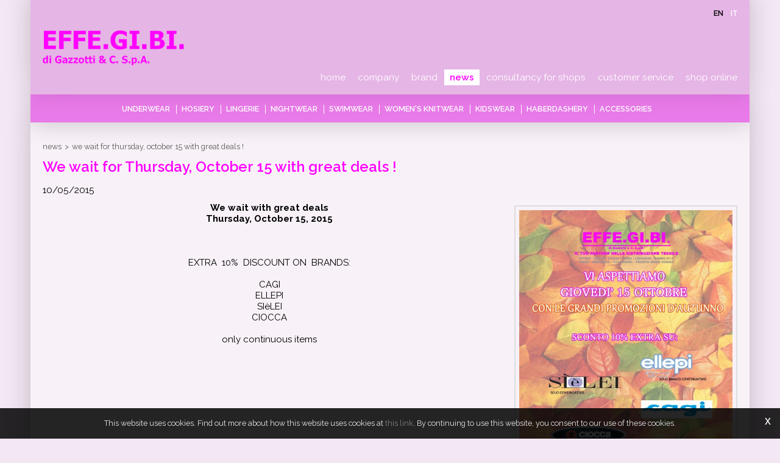

--- FILE ---
content_type: text/html; charset=utf-8
request_url: https://www.effegibi.com/en-ww/we-wait-for-thursday-october-15-with-great-deals.aspx
body_size: 11304
content:

   
<!DOCTYPE html>
<html>
  <head id="ctl00_Head1" prefix="og: //ogp.me/ns#"><title>
	We wait for Thursday, October 15 with great deals !, News
</title>
  
  <!-- Header block #1 - ZONE #1 -->
  
    <meta property="og:title" content="We wait for Thursday, October 15 with great deals !" /><meta property="og:url" content="https://www.effegibi.com/en-ww/we-wait-for-thursday-october-15-with-great-deals.aspx" /><meta property="og:image" content="https://www.effegibi.com/img/og-image.jpg" /><meta property="og:image:type" content="image/jpeg" /><meta property="og:image:width" content="200" /><meta property="og:image:height" content="200" /><script>

    (function (i, s, o, g, r, a, m) {
        i['GoogleAnalyticsObject'] = r; i[r] = i[r] || function () {
            (i[r].q = i[r].q || []).push(arguments)
        }, i[r].l = 1 * new Date(); a = s.createElement(o),
  m = s.getElementsByTagName(o)[0]; a.async = 1; a.src = g; m.parentNode.insertBefore(a, m)
    })(window, document, 'script', '//www.google-analytics.com/analytics.js', 'ga');
</script>
<meta name="keywords" content="We wait for Thursday, October 15 with great deals !, News" /><meta name="description" content="We wait for Thursday, October 15 with great deals !, 20260122" /><meta name="robots" content="index, follow" /><!-- Google tag (gtag.js) -->
<script async src="https://www.googletagmanager.com/gtag/js?id=G-J501RHTG9F"></script>
<script>
	window.dataLayer = window.dataLayer || [];
	function gtag(){dataLayer.push(arguments);}
	gtag('js', new Date());

	gtag('config', 'G-J501RHTG9F');
</script>

  <!-- /Header block #1 -->
		  
    <meta charset="utf-8" /><meta name="viewport" content="width=device-width, initial-scale=1.0" />


    <!-- HTML5 shim, for IE6-8 support of HTML5 elements -->
    <!--[if lt IE 9]>
      <script src="//html5shim.googlecode.com/svn/trunk/html5.js"></script>
    <![endif]-->

    <!-- Fav and touch icons -->
    <link rel="shortcut icon" href="../master/favicon.ico" /><link rel="apple-touch-icon-precomposed" sizes="144x144" href="/img/apple-touch-icon-144-precomposed.png" /><link rel="apple-touch-icon-precomposed" sizes="114x114" href="/img/apple-touch-icon-114-precomposed.png" /><link rel="apple-touch-icon-precomposed" sizes="72x72" href="/img/apple-touch-icon-72-precomposed.png" /><link rel="apple-touch-icon-precomposed" href="/img/apple-touch-icon-57-precomposed.png" /><link href="../App_Themes/default/css/bootstrap.min.css" type="text/css" rel="stylesheet" /><link href="../App_Themes/default/css/bootstrap-datepicker.css" type="text/css" rel="stylesheet" /><link href="../App_Themes/default/css/bootstrap-fileupload.css" type="text/css" rel="stylesheet" /><link href="../App_Themes/default/css/bootstrap-lightbox.css" type="text/css" rel="stylesheet" /><link href="../App_Themes/default/css/flags.css" type="text/css" rel="stylesheet" /><link href="../App_Themes/default/css/formvalidate.css" type="text/css" rel="stylesheet" /><link href="../App_Themes/default/css/jquery.fancybox.css" type="text/css" rel="stylesheet" /><link href="../App_Themes/default/css/masonry.css" type="text/css" rel="stylesheet" /><link href="../App_Themes/default/css/prettyPhoto.css" type="text/css" rel="stylesheet" /><link href="../App_Themes/default/css/responsive-calendar.css" type="text/css" rel="stylesheet" /><link href="../App_Themes/default/css/scrollbar-vte.css" type="text/css" rel="stylesheet" /><link href="../App_Themes/default/css/social_plugins.css" type="text/css" rel="stylesheet" /><link href="../App_Themes/default/css/style-custom.css" type="text/css" rel="stylesheet" /><link href="../App_Themes/default/css/style-custom-site-1.css" type="text/css" rel="stylesheet" /><link href="../App_Themes/default/css/style-custom-siteshop.css" type="text/css" rel="stylesheet" /><link href="../App_Themes/default/css/style-custom-sitesprint.css" type="text/css" rel="stylesheet" /><link href="../App_Themes/default/css/style-vte.css" type="text/css" rel="stylesheet" /><link href="../App_Themes/default/css/videoHTML5.css" type="text/css" rel="stylesheet" /><link href="../App_Themes/default/css/vmaps.css" type="text/css" rel="stylesheet" /></head>

  <body>
    <form name="aspnetForm" method="post" action="/en-ww/we-wait-for-thursday-october-15-with-great-deals.aspx" id="aspnetForm">
<div>
<input type="hidden" name="__VIEWSTATE" id="__VIEWSTATE" value="/[base64]/[base64]" />
</div>

<div>

	<input type="hidden" name="__VIEWSTATEGENERATOR" id="__VIEWSTATEGENERATOR" value="CA0B0334" />
</div>
		  
		<!-- Header block #2 - ZONE #2 -->              
            		 
			
			  <!-- Header block #3 - ZONE #3 -->
              <div id="ctl00_divHeaderblock3" class="headerblock3">
                <div id="ctl00_containerFluid3" class="container-fluid">
                    <div id="ctl00_container3" class="container">                
                       
    <div class="CompanyLogo"><a href="/en-ww/default.aspx"><img src="/img/logo.png" alt="effegibi.com" title="effegibi.com" /></a></div><ul id="ctl00_ContentPlaceHolder2_ctl01_mainUl" class="unstyled">
    
            <li id="ctl00_ContentPlaceHolder2_ctl01_rptOtherLanguages_ctl00_liOtherLanguage" class="active"><a id="ctl00_ContentPlaceHolder2_ctl01_rptOtherLanguages_ctl00_lnkLanguage" href="/en-ww/we-wait-for-thursday-october-15-with-great-deals.aspx">en</a></li>
        
            <li id="ctl00_ContentPlaceHolder2_ctl01_rptOtherLanguages_ctl01_liOtherLanguage"><a id="ctl00_ContentPlaceHolder2_ctl01_rptOtherLanguages_ctl01_lnkLanguage" href="/it-ww/vi-aspettiamo-giovedi-15-ottobre-con-numerose-promozioni.aspx">it</a></li>
        
</ul><div id="ctl00_ContentPlaceHolder2_ctl02_MainMenu" class="menutop-aside menuhead"><ul class="pull-right nav nav-pills menu-horizontal-level-0"><li data-idmenuitem="98"><a data-hover="Home" href="default.aspx">Home</a></li><li class="dropdown" data-idmenuitem="99"><a href="#" data-hover="Company" class="dropdown-toggle" role="button" data-toggle="dropdown">Company<b class="caret"></b></a><ul class="dropdown-menu menu-horizontal-level-0" role="menu"><li data-idmenuitem="104"><a data-hover="Profile" tabindex="-1" href="profile.aspx">Profile</a></li><li data-idmenuitem="105"><a data-hover="History" tabindex="-1" href="history.aspx">History</a></li><li data-idmenuitem="106"><a data-hover="Philosophy" tabindex="-1" href="philosophy.aspx">Philosophy</a></li><li data-idmenuitem="107"><a data-hover="Headquarter" tabindex="-1" href="headquarter.aspx">Headquarter</a></li></ul></li><li data-idmenuitem="100"><a data-hover="Brand" href="brand-1.aspx">Brand</a></li><li data-idmenuitem="101" class="active"><a data-hover="News" href="news-1.aspx">News</a></li><li data-idmenuitem="102"><a data-hover="Consultancy for shops" href="consultancy-for-shops.aspx">Consultancy for shops</a></li><li data-idmenuitem="103"><a data-hover="Customer service" href="customer-service.aspx">Customer service</a></li><li data-idmenuitem="141"><a data-hover="Shop online" rel="nofollow" href="https://msingrosso.com/intimo/" target="_blank">Shop online</a></li></ul></div>

                     </div>
                </div>
              </div>
              <!-- / Header block #3 - ZONE #3 -->

			  <!-- Header block #4 - ZONE #4 -->
              <div id="ctl00_divHeaderblock4" class="headerblock4">
                <div id="ctl00_containerFluid4" class="container-fluid">
                    <div id="ctl00_container4" class="container navbarzone">    
                        
    
<!-- bar menu top -->
<div id="ctl00_ContentPlaceHolder3_ctl00_MainMenu" class="navbar mainmenu">
    <div class="navbar-inner">
        <div class="container">
            <a id="ctl00_ContentPlaceHolder3_ctl00_collapse" class="btn btn-navbar" data-toggle="collapse" data-target=".mainmenu .nav-collapse">
                
                <span class="icon-bar"></span>
                <span class="icon-bar"></span>
                <span class="icon-bar"></span>
            </a>
            
            <div id="ctl00_ContentPlaceHolder3_ctl00_topMenu" class="nav-collapse collapse">
                
                <ul class="pull-left nav menu-horizontal-level-0"><li class="dropdown" data-idmenuitem="75"><a href="#" data-hover="Underwear" class="dropdown-toggle" role="button" data-toggle="dropdown">Underwear<b class="caret"></b></a><ul class="dropdown-menu menu-horizontal-level-0" role="menu"><li data-idmenuitem="116"><a data-hover="Women&#39;s underwear" tabindex="-1" href="Womens-underwear.aspx">Women's underwear</a></li><li data-idmenuitem="117"><a data-hover="Men&#39;s underwear" tabindex="-1" href="mens-underwear.aspx">Men's underwear</a></li><li data-idmenuitem="118"><a data-hover="Children&#39;s underwear" tabindex="-1" href="childrens-underwear.aspx">Children's underwear</a></li></ul></li><li class="dropdown" data-idmenuitem="108"><a href="#" data-hover="Hosiery" class="dropdown-toggle" role="button" data-toggle="dropdown">Hosiery<b class="caret"></b></a><ul class="dropdown-menu menu-horizontal-level-0" role="menu"><li data-idmenuitem="119"><a data-hover="Hosiery for women" tabindex="-1" href="hosiery-for-women.aspx">Hosiery for women</a></li><li data-idmenuitem="120"><a data-hover="Socks for men" tabindex="-1" href="socks-for-men.aspx">Socks for men</a></li><li data-idmenuitem="121"><a data-hover="Children&#39;s socks" tabindex="-1" href="childrens-socks.aspx">Children's socks</a></li></ul></li><li class="dropdown" data-idmenuitem="109"><a href="#" data-hover="Lingerie" class="dropdown-toggle" role="button" data-toggle="dropdown">Lingerie<b class="caret"></b></a><ul class="dropdown-menu menu-horizontal-level-0" role="menu"><li data-idmenuitem="122"><a data-hover="Brassieres" tabindex="-1" href="brassieres.aspx">Brassieres</a></li><li data-idmenuitem="123"><a data-hover="Panties" tabindex="-1" href="panties.aspx">Panties</a></li><li data-idmenuitem="124"><a data-hover="Shapeware" tabindex="-1" href="shapeware.aspx">Shapeware</a></li></ul></li><li class="dropdown" data-idmenuitem="110"><a href="#" data-hover="Nightwear" class="dropdown-toggle" role="button" data-toggle="dropdown">Nightwear<b class="caret"></b></a><ul class="dropdown-menu menu-horizontal-level-0" role="menu"><li data-idmenuitem="125"><a data-hover="Women&#39;s nightwear" tabindex="-1" href="womens-nightwear.aspx">Women's nightwear</a></li><li data-idmenuitem="126"><a data-hover="Nightwear for men" tabindex="-1" href="nightwear-for-men.aspx">Nightwear for men</a></li><li data-idmenuitem="127"><a data-hover="Nightwear for little boys-girls" tabindex="-1" href="nightwear-for-little-boys-girls.aspx">Nightwear for little boys-girls</a></li></ul></li><li class="dropdown" data-idmenuitem="111"><a href="#" data-hover="Swimwear" class="dropdown-toggle" role="button" data-toggle="dropdown">Swimwear<b class="caret"></b></a><ul class="dropdown-menu menu-horizontal-level-0" role="menu"><li data-idmenuitem="128"><a data-hover="Women&#39;s swimwear" tabindex="-1" href="womens-swimwear.aspx">Women's swimwear</a></li><li data-idmenuitem="129"><a data-hover="Men&#39;s swimwear" tabindex="-1" href="mens-swimwear.aspx">Men's swimwear</a></li><li data-idmenuitem="130"><a data-hover="Boy, girl swimwear" tabindex="-1" href="boy-girl-swimwear.aspx">Boy, girl swimwear</a></li></ul></li><li class="dropdown" data-idmenuitem="112"><a href="#" data-hover="Women&#39;s knitwear" class="dropdown-toggle" role="button" data-toggle="dropdown">Women's knitwear<b class="caret"></b></a><ul class="dropdown-menu menu-horizontal-level-0" role="menu"><li data-idmenuitem="131"><a data-hover="Knitwear" tabindex="-1" href="knitwear.aspx">Knitwear</a></li><li data-idmenuitem="132"><a data-hover="Tailored women’s" tabindex="-1" href="tailored-womens.aspx">Tailored women’s</a></li></ul></li><li class="dropdown" data-idmenuitem="113"><a href="#" data-hover="Kidswear" class="dropdown-toggle" role="button" data-toggle="dropdown">Kidswear<b class="caret"></b></a><ul class="dropdown-menu menu-horizontal-level-0" role="menu"><li data-idmenuitem="133"><a data-hover="Clothing for babies 0-24 months" tabindex="-1" href="clothing-for-babies-0-24-months.aspx">Clothing for babies 0-24 months</a></li><li data-idmenuitem="134"><a data-hover="Clothing for little boys 3-7 years" tabindex="-1" href="clothing-for-little-boys-3-7-years.aspx">Clothing for little boys 3-7 years</a></li><li data-idmenuitem="135"><a data-hover="Clothes for children 8-14 years" tabindex="-1" href="clothes-for-children-8-14-years.aspx">Clothes for children 8-14 years</a></li></ul></li><li class="dropdown" data-idmenuitem="114"><a href="#" data-hover="Haberdashery" class="dropdown-toggle" role="button" data-toggle="dropdown">Haberdashery<b class="caret"></b></a><ul class="dropdown-menu menu-horizontal-level-0" role="menu"><li data-idmenuitem="136"><a data-hover="Haberdashery" tabindex="-1" href="haberdashery.aspx">Haberdashery</a></li><li data-idmenuitem="137"><a data-hover="Accessories for leisure activities" tabindex="-1" href="accessories-for-leisure-activities.aspx">Accessories for leisure activities</a></li></ul></li><li class="dropdown" data-idmenuitem="115"><a href="#" data-hover="Accessories" class="dropdown-toggle" role="button" data-toggle="dropdown">Accessories<b class="caret"></b></a><ul class="dropdown-menu menu-horizontal-level-0" role="menu"><li data-idmenuitem="138"><a data-hover="Clothing accessories" tabindex="-1" href="clothing-accessories.aspx">Clothing accessories</a></li><li data-idmenuitem="139"><a data-hover="Textile accessories for the home" tabindex="-1" href="textile-accessories-for-the-home.aspx">Textile accessories for the home</a></li></ul></li></ul>
            </div>
            
            <!--/.nav-collapse -->
        </div>
    </div>
</div>
<!-- bar menu top -->

                     </div>
                </div>
              </div>

        <!-- External container -->
        <div id="ctl00_divContainerFoglioesterno" class="container foglioesterno">
            <!-- Fluid container -->
            <div id="ctl00_divContainer" class="container-fluid foglio">

        <!-- HEADER BLOCKS -->	  

              <!-- Header block #5 - ZONE #5 -->
              <div id="ctl00_divHeaderblock5" class="headerblock5">
                  
    

              </div>
              <!-- / Header block #5 - ZONE #5 -->             
              
              <!-- / Header block #4 - ZONE #4 -->
              <!-- Header block #6 - ZONE #6 -->
              
              <!-- / Header block #6 - ZONE #6 -->
                


              <!-- Header block #17 - ZONE #17 -->
              <div id="ctl00_divHeaderinsideblock1" class="headerinsideblock1">
                  
    
<div class="spacer-header-contenuti"></div>
    

              </div>
              <!-- /Header block #17 -->
			  
			  <!-- Header block #1 - ZONE #1 -->
              
              <!-- /Header block #1 -->

              <!-- Header block #2 - ZONE #2 -->
              
              <!-- / Header block #2 -->

              <!-- Header block #3 -->
              
              <!-- / Header block #3 - ZONE #3 -->

              <!-- Header block #4 - ZONE #4 -->
              
              <!-- / Header block #4 -->

              <!-- Header block #5 - ZONE #5 -->
              
              <!-- / Header block #5 -->

        <!-- / HEADER BLOCKS -->


        <!-- MIDDLE AREA -->
              
              <!--/row-->
        <!-- /MIDDLE AREA -->

		        <!-- MIDDLE AREA V2 -->
              
              <!--/row-->
        <!-- /MIDDLE AREA V2-->


        <!-- FOOTER BLOCKS -->
              <!-- Footer block #1 - ZONE #15 -->
              <div id="ctl00_divFooterblock1" class="footerinsideblock2">
                  
    <div class="row-fluid locator-cnt"><div class="span12"><ul class="breadcrumb"><li><a href="/en-ww/news-1.aspx">News</a><span class="divider">></span></li><li class="active">We wait for Thursday, October 15 with great deals !</li></ul></div></div><div class="type-elenco-scheda title_brand"><div class="row-fluid"><h2>We wait for Thursday, October 15 with great deals !</h2><h4 class="SingleDocDate">10/05/2015</h4></div><div class="row-fluid paragraph auxcnt-1" id="paragraph-1512"><span class="paragraphimgcnt pull-right hidden-phone"><img src="../public/img/promo%20ottobre%20Bo-2108.jpg" alt="We wait for Thursday, October 15 with great deals !" title="We wait for Thursday, October 15 with great deals !" class="paragraphimg-dx" /><span class="paragraphimgdida-dx"></span></span><div class="paragraphimgcnt visible-phone"><img src="../public/img/promo%20ottobre%20Bo-2108.jpg" class="paragraphimg-center" /><span class="paragraphimgdida-center"></span></div><span class="clearfix"><div style="text-align: center;"><strong>We wait with great deals<br />
Thursday, October 15, 2015</strong><br />
<br />
<br />
<br />
EXTRA &nbsp;10% &nbsp;DISCOUNT ON &nbsp;BRANDS:<br />
<br />
CAGI<br />
ELLEPI<br />
SI&egrave;LEI<br />
CIOCCA<br />
<br />
only continuous items</div>
</span></div></div>
<ul class="pager pagerbottom"><li class="previous"><span>previous: <a href="/en-ww/special-openings-sunday-15-and-29-november-2015-store-of-bologna.aspx">Special openings Sunday 15 and 29 November 2015, store of Bologna</a><br>next: <a href="/en-ww/special-opening-headquarters-in-modena-sunday-october-18-2015.aspx">Special opening headquarters in Modena - Sunday, October 18, 2015</a></span></li><li class="next"><a href="/en-ww/news-1.aspx">News</a></li></ul><div class="box-wrapper box-wrapper-isituzionale"><div class="cssGroup7"><div class="span12 titsez"><h4>Brands</h4></div><div class="row-fluid rowboxmargin">
<div class="span3 boxmargin">
 <a href="/en-ww/ellepi.aspx" class="thumbnail">
 <span class="boxmktimgcnt">
 <span class="boxmkthoverscreen"></span>
 <img src="/public/img/ellepi-2112.jpg" alt="" title="">
 </span>
 
 </a>
</div><!--/span-->
 
<div class="span3 boxmargin">
 <a href="/en-ww/sielei.aspx" class="thumbnail">
 <span class="boxmktimgcnt">
 <span class="boxmkthoverscreen"></span>
 <img src="/public/img/04-1167.jpg" alt="" title="">
 </span>
 
 </a>
</div><!--/span-->
 
<div class="span3 boxmargin">
 <a href="/en-ww/cagi.aspx" class="thumbnail">
 <span class="boxmktimgcnt">
 <span class="boxmkthoverscreen"></span>
 <img src="/public/img/cagi-2118.jpg" alt="" title="">
 </span>
 
 </a>
</div><!--/span-->
 
<div class="span3 boxmargin">
 <a href="/en-ww/ciocca.aspx" class="thumbnail">
 <span class="boxmktimgcnt">
 <span class="boxmkthoverscreen"></span>
 <img src="/public/img/ciocca-1461-2116.jpg" alt="" title="">
 </span>
 
 </a>
</div><!--/span-->
 </div></div></div><div class="boxcorrelations-wrapper category-list verticalmodel"></div>

               </div>
              <!-- / Footer block #1 -->

              <!-- Footer block #2 - ZONE #16 -->
              
              <!-- / Footer block #2 -->

              <!-- Footer block #3 - ZONE #17 -->
              
              <!-- / Footer block #3 -->


		      <!-- Footer block #3 - ZONE #17 -->
              
              <!-- / Footer block #3 -->

              <!-- Footer block #4 - ZONE #18 -->
		      
		      <!-- / Footer block #4 -->


        <!-- /FOOTER BLOCKS -->

            </div>
            <!-- /Fluid sheet -->
        </div>
        <!-- /External sheet -->
		  
		<!-- Footer block #5 - ZONE #19 -->
		   <div id="ctl00_divFooterOuter25" class="footerblock5">
             <div id="ctl00_divFooterContainer25" class="container-fluid">
				<div id="ctl00_divFooterblock25" class="container">
				  
    
<!-- bar menu top -->
<div id="ctl00_ContentPlaceHolder25_ctl00_MainMenu" class="navbar menufooter">
    <div class="navbar-inner">
        <div class="container">
            <a id="ctl00_ContentPlaceHolder25_ctl00_collapse" class="btn btn-navbar" data-toggle="collapse" data-target=".menufooter .nav-collapse">
                
                <span class="icon-bar"></span>
                <span class="icon-bar"></span>
                <span class="icon-bar"></span>
            </a>
            
            <div id="ctl00_ContentPlaceHolder25_ctl00_topMenu" class="nav-collapse collapse">
                
                <ul class="pull-left nav menu-horizontal-level-0"><li data-idmenuitem="140"><a data-hover="Answers from the expert" href="answers-from-the-expert-1.aspx">Answers from the expert</a></li><li data-idmenuitem="11"><a data-hover="Map and guide" href="map-and-guide.aspx">Map and guide</a></li></ul>
            </div>
            
            <!--/.nav-collapse -->
        </div>
    </div>
</div>
<!-- bar menu top -->

		      	</div>
			 </div>
           </div>
		      <!-- / Footer block #5 -->  

		  <!-- Footer block #6 - ZONE #20 -->
		  <div id="ctl00_divFooterOuter26" class="footerblock6">
			<div id="ctl00_divFooterContainer26" class="container-fluid">
				<div id="ctl00_divFooterblock26" class="container">
				   
    <div class="logofooter"><a href="/en-ww/default.aspx"><img src="/img/logofooter.png" alt="" /></a></div>
<div class="Copyright">
    Copyright © 2009-2026 Effe.Gi.Bi.<br>Effe.Gi.Bi di Gazzotti & C. S.p.A. - Bologna Centergross, via dei Setaioli, Blocco 9 - 40050 Argelato (Bologna) - Italia<br>Tel. + 39 051 860260 - Fax +39 051 863581 - P.IVA: 00535261200 - C.F.: 01149300376<br>Iscrizione Registro Imprese di Bologna REA n. 238514 - Capitale Sociale: Euro 832.000,00 i.v.

    <div id="ctl00_ContentPlaceHolder26_ctl01_copyPolicy" class="copyright-policy">
        <a id="ctl00_ContentPlaceHolder26_ctl01_linkPrivacy" href="/en-ww/privacy-policy.aspx">[Privacy e Cookie Policy]</a>
        
    </div>
    
    <div id="ctl00_ContentPlaceHolder26_ctl01_privacyAlert" class="privacy-alert" style="display:none">
        <!--googleoff: all-->
        <a href="javascript:void(0)" class="iconclose">x</a>
        <span>This website uses cookies. Find out more about how this website uses cookies at <a id="ctl00_ContentPlaceHolder26_ctl01_linkPrivacyAlert" href="/en-ww/privacy-policy.aspx#cookie">this link</a>. By continuing to use this website, you consent to our use of these cookies.</span>
        <!--googleon: all-->    
    </div>	  
</div><div class="logopartner"><a href="https://www.sigla.com" target="_blank"><img src="/img/partner-siglacom-logo.png" alt="Siglacom - Internet Partner" title="Siglacom - Internet Partner" /></a></div>

				</div>
			</div>
		  </div>
		  <!-- / Footer block #6 -->
		  
		  <!-- Footer block #7 - ZONE #21 -->
		  
		  <!-- / Footer block #7 -->

    <!-- javascript -->

    <script src="//ajax.googleapis.com/ajax/libs/jquery/1.10.2/jquery.min.js"></script>
    <script src="/js/bootstrap.min.js"></script>
    <script src="/js/bootbox.min.js"></script>
    <script src="/js/bootstrap-datepicker.js" type="text/javascript"></script>
    <script src="/js/bootstrap-fileupload.min.js" type="text/javascript"></script>  
    <script src="/js/jquery.validate.js"></script>
    <script src="/js/jquery.glob.js"></script>
    <script type="text/javascript" src="/js/jquery.hoverdir.js"></script>
    <script src="/js/jquery.masonry.min.js"></script>
    <script src="/js/jquery.masonry.custom.js" type="text/javascript"></script>
    <script src="/js/jquery.fancybox.pack.js" type="text/javascript"></script>
    <script src="/js/jquery.video-ui.js" type="text/javascript"></script>
    <script src="//maps.google.com/maps/api/js?sensor=true" type="text/javascript"></script>
    <script src="/js/gmaps.js" type="text/javascript"></script>
    <script src="/js/responsive-calendar.js"></script>
	<script src="/js/search.js?v=202001221155"></script>
	<script src="/js/pluginCalendar.js?v=202001221155"></script>
	<script src="/js/maps.js?v=202001221155"></script>
	<script src="/js/imgLiquid.js?v=202001221155"></script>
	<script src="/js/custom.js?v=202001221155"></script>
	<script src="/js/scheda-prodotto.js?v=202001221155"></script>
    <script src="/js/jquery.mousewheel.min.js"></script>
    <script src="/js/jquery.mCustomScrollbar.min.js"></script>
	<script src="/js/vte.js?v=202001221155"></script>
    <script>function writeLangCookie() { document.cookie="_Lang_effegibi.com=1; expires=Fri, 22 Jan 2027 11:05:20 GMT; path=/ "; document.cookie="_Nation=; expires=21/01/2026 11:05:20; path=/ "; } 
  $('.home-link').on('click', function () { writeLangCookie(); }); 
 </script>
<script type="text/javascript">$(function () { $('.privacy-alert').delay(800).fadeIn(1000);$('.privacy-alert .iconclose').click(function () { $('.privacy-alert').fadeOut(800);cookPolicyCloseAlert();});});function cookPolicyCloseAlert() {var dCookPolicy = new Date(); dCookPolicy.setTime(dCookPolicy.getTime() + (365 * 24 * 60 * 60 * 1000));document.cookie='C_P=1; expires='+dCookPolicy.toGMTString()+'; path=/';}</script>
	
	<!-- ANGULAR SCRIPT CART -->
    <script src="//ajax.googleapis.com/ajax/libs/angularjs/1.2.16/angular.min.js" type="text/javascript"></script>
    <script src="//ajax.googleapis.com/ajax/libs/angularjs/1.2.0rc1/angular-route.min.js"></script>
    <script src="//ajax.googleapis.com/ajax/libs/angularjs/1.2.10/angular-animate.js"></script>
    <script src="/js/angular-cookies-1.0.0rc10.js"></script>
    <script src="/js/ui-bootstrap.js"></script>
	<script src="/cart/js/accounting.min.js?v=202001221155"></script>
    <!--[if lte IE 8]>
    <script src="/cart/js/json2.js"></script>
    <![endif]-->
	<script src="/cart/js/app.js?v=202001221155"></script>
    
    <!-- CARRELLO-->
	<script src="/cart/js/mainController.js?v=202001221155"></script>
	<script src="/cart/js/step1Controller.js?v=202001221155"></script>
	<script src="/cart/js/step2Controller.js?v=202001221155"></script>
	<script src="/cart/js/step3Controller.js?v=202001221155"></script>
	<script src="/cart/js/step4Controller.js?v=202001221155"></script>
	<script src="/cart/js/extendController.js?v=202001221155"></script>
    
    <!-- SCHEDA PRODOTTO ANGULARJS-->
	<script src="/js/pluginSingleProdVariants.js?v=202001221155"></script>
	<script src="/js/pluginSingleProdVariants-ext.js?v=202001221155"></script>

    <!-- SCHEDA PRODOTTO SHOP BY LOOK-->
	<script src="/js/pluginShopByLook.js?v=202001221155"></script>
    </form>
  </body>
</html>


--- FILE ---
content_type: text/css
request_url: https://www.effegibi.com/App_Themes/default/css/style-custom-site-1.css
body_size: 22005
content:
@import url(https://fonts.googleapis.com/css?family=Raleway:400,200,300,100,500,600,700,800);
/*! fonts import */

body  {font-family: 'Raleway', sans-serif; background: #F3E7F3; color: #000; padding: 0px; margin: 0px;}

/*! STILI E RESETS GENERALI */
    /*! css resets */
body:not(.load) * {transition: none !important; -webkit-transition: none !important; -moz-transition: none !important; -ms-transition: none !important; -o-transition: none !important;}

.form-actions .row-fluid.captcha-cnt .g-recaptcha > div {width:auto !important; text-align:center !important;}

.bootbox button.close {display:none !important;}
form  {margin-bottom: 0px;}
:focus, a, .btn:focus {outline: 0;}
a:hover, a:focus {text-decoration: none;}
.nav-pills > li > a, .nav-list > li > a, .dropdown-menu > li > a  {outline: 0;}
.dropdown-toggle:focus  {outline: none; -moz-outline-style: none;}
    /*! css resets */
    /*! layout containers */
.foglioesterno                  {background: #FFF; padding-bottom: 0px; -webkit-box-shadow: 0 0 40px rgba(0, 0, 0, 0.2); -moz-box-shadow: 0 0 40px rgba(0, 0, 0, 0.2); box-shadow: 0 0 40px rgba(0, 0, 0, 0.2);}
.container-fluid.foglio         {}
.foglio 					{background: #F8F2F8;}
    /*! layout containers */
    /*! grid structure */
.rowspacing                     {padding: 20px 0px;}
    /*! grid structure */
    /*! paragraph structure */
.paragraph        {margin: 0 0 20px 0; font-size: 15px; line-height: 1.2em;}
.paragraph strong {color: #000;}
.paragraph a      {color: #FF00FF;}
.paragraph a:hover {color: #000;}
.paragraph H4     {color: #000; font-weight: 600; font-size: 1.2em;}
.paragraph .paragraphimgcnt img.paragraphimg-dx, .paragraph .paragraphimgcnt img.paragraphimg-sx {border: 2px solid #DDD; padding: 6px; max-width: 350px; margin-bottom: 0px; -webkit-transition: .2s linear; -moz-transition: .2s linear; -o-transition: .2s linear; transition: .2s linear;}
.paragraph .paragraphimgcnt a:hover img.paragraphimg-dx, .paragraph .paragraphimgcnt a:hover img.paragraphimg-sx {border: 2px solid #000;}
.paragraph .paragraphimgcnt img.paragraphimg-center {border: 2px solid #DDD; padding: 6px; margin-bottom: 0px; -webkit-transition: .2s linear; -moz-transition: .2s linear; -o-transition: .2s linear; transition: .2s linear;}
.paragraph .paragraphimgcnt a:hover img.paragraphimg-center {border: 2px solid #000;}
.paragraph .paragraphimgdida-dx, .paragraph .paragraphimgdida-sx, .paragraph .paragraphimgdida-center {font-size: 0.9em;}
    /*! paragraph structure */
    /*! document linked item */
.doclinkedtitle                {font-weight: normal;}
    /*! document linked item */
    /*! title headers */
H2, H4   {font-family: 'Raleway', sans-serif; font-weight: 400;}
h2       {font-weight: 600; color: #FF04FF; font-size: 1.7em; display: inline-block; margin-top: 0px; line-height: 1.1em;}
    /*! title headers */
    /*! links */
a {color: #000;}
a:hover {color: #ff00ff;}
    /*! links */
    /*! forms general */
input, button, select, textarea {font-family: 'Raleway', sans-serif;}
input[class*="span"], select[class*="span"], textarea[class*="span"], .uneditable-input[class*="span"], .row-fluid input[class*="span"], .row-fluid select[class*="span"], .row-fluid textarea[class*="span"], .row-fluid .uneditable-input[class*="span"] 
{background-color: #FFF; border: 1px solid #EEE; font-weight: inherit;}
textarea:focus, .row-fluid textarea[class*="span"]:focus, input[type="text"]:focus, input[type="password"]:focus, input[type="datetime"]:focus, input[type="datetime-local"]:focus, input[type="date"]:focus, input[type="month"]:focus, input[type="time"]:focus, input[type="week"]:focus, input[type="number"]:focus, input[type="email"]:focus, input[type="url"]:focus, input[type="search"]:focus, input[type="tel"]:focus, input[type="color"]:focus, .uneditable-input:focus 
{border: 1px solid #999; background-color: #FFF; -webkit-box-shadow: inset 0 0 0 rgba(0,0,0,.075), 0 0 8px rgba(0,0,0,.4); -moz-box-shadow: inset 0 0 0 rgba(0,0,0,.075), 0 0 8px rgba(0,0,0,.4); box-shadow: inset 0 0 0 rgba(0,0,0,.075), 0 0 8px rgba(0,0,0,.4); -webkit-transition: .2s linear; -moz-transition: .2s linear; -o-transition: .2s linear; transition: .2s linear;}
textarea, input[type="text"], input[type="password"], input[type="datetime"], input[type="datetime-local"], input[type="date"], input[type="month"], input[type="time"], input[type="week"], input[type="number"], input[type="email"], input[type="url"], input[type="search"], input[type="tel"], input[type="color"], .uneditable-input 
{border: 0px; color: #000; -webkit-box-shadow: inset 0 0 0 rgba(0, 0, 0, 0.075); -moz-box-shadow: inset 0 0 0 rgba(0, 0, 0, 0.075); box-shadow: inset 0 0 0 rgba(0, 0, 0, 0.075); -webkit-transition: border linear .2s, box-shadow linear .2s; -moz-transition: border linear .2s, box-shadow linear .2s;
-o-transition: border linear .2s, box-shadow linear .2s; transition: border linear .2s, box-shadow linear .2s;}
input::-webkit-input-placeholder, textarea::-webkit-input-placeholder {color: #CCC; font-weight: 400;}
input:-moz-placeholder, textarea:-moz-placeholder {color: #CCC; font-weight: 400;}
.btn-primary {padding: 6px 15px 6px 15px; color: #000; background-color: #fff; border: 0px; background-image: none; text-shadow: 0 0 0 rgba(0, 0, 0, 0.25); background-repeat: repeat-x; filter: progid:DXImageTransform.Microsoft.gradient(startColorstr='#6b4b1c', endColorstr='#6b4b1c', GradientType=0); filter: progid:DXImageTransform.Microsoft.gradient(enabled = false); -webkit-transition: .2s linear; -moz-transition: .2s linear; -o-transition: .2s linear; transition: .2s linear;}
.btn-primary:hover, .btn-primary:focus, .btn-primary:active, .btn-primary.active, .btn-primary.disabled, .btn-primary[disabled] {background-color: #FE04FF; color: #fff; -webkit-transition: .2s linear; -moz-transition: .2s linear; -o-transition: .2s linear; transition: .2s linear;}
a.btn.btn-mini {background-color: #4e4e4e; border: 0px solid #FF0000; color: #FFF;}
a.btn.btn-mini:hover {background-color: #DDD; color: #000;}
    /*! forms general */
/*! STILI E RESETS GENERALI */


/*! COMPONENTI GENERALI VARI */
    /*! menutop navbar */
.navbar-inner {min-height: 40px; padding-left: 15px; padding-right: 15px; padding-top: 5px; padding-bottom: 1px; background-color: #e97ae9; filter: none; text-transform: uppercase;}
.navbar-inner .container {text-align: center; position: relative;}
.navbar-inner .container .nav {float: none; display: inline-block; border: 0px solid red; margin: 0 0 -5px 0;}
.navbar .nav > li > a {padding: 9px 4px 9px 4px; color: #FFF; font-weight: 600; font-size: 0.9em; text-shadow: 0 0 0 transparent;}
.navbar .nav > li > a:after {content:''; width: 1px; background-color: #fff; height: 15px; margin: 3px 0 0 10px; display: inline-block; vertical-align: top;}
.navbar .nav > li:last-child > a:after {width: 0px;}
.navbar .nav > li > a:focus, .navbar .nav > li > a:hover {color: #000; font-weight:700;}
.navbar .nav li.dropdown.open>.dropdown-toggle, .navbar .nav li.dropdown.active>.dropdown-toggle, .navbar .nav li.dropdown.open.active>.dropdown-toggle {background-color: transparent; color: #000; font-weight:700;}
.navbar .nav > .active > a, .navbar .nav > .active > a:hover, .navbar .nav > .active > a:focus {color: #000; background-color: transparent; font-weight: 400;}
.navbar .nav .dropdown-toggle .caret {display: none;}
.navbar .nav>li>.dropdown-menu:before {border-bottom: 6px solid transparent;}
.navbar .nav>li>.dropdown-menu:after {border-bottom: 6px solid #FF02FF;}
.navbar .btn-navbar .icon-bar {background-color: #FFF;}
.navbar .btn-navbar {margin-right: 0; text-shadow: 0 0 0 rgba(0, 0, 0, 0.25); background-color: #52555b; background-image: none; border: 0px; -webkit-box-shadow: inset 0 0 0 rgba(255,255,255,.1), 0 0 0 rgba(255,255,255,.075); -moz-box-shadow: inset 0 0 0 rgba(255,255,255,.1), 0 0 0 rgba(255,255,255,.075); box-shadow: inset 0 0 0 rgba(255,255,255,.1), 0 0 0 rgba(255,255,255,.075);}
.navbar .btn-navbar:hover, .navbar .btn-navbar:focus, .navbar .btn-navbar:active, .navbar .btn-navbar.active, .navbar .btn-navbar.disabled, .navbar .btn-navbar[disabled] {color: #FF00FF; background-color: #E97AE9;}
.navbar .btn-navbar:hover .icon-bar, .navbar .btn-navbar:focus .icon-bar, .navbar .btn-navbar:active .icon-bar, .navbar .btn-navbar.active .icon-bar, .navbar .btn-navbar.disabled .icon-bar, .navbar .btn-navbar[disabled] .icon-bar {background-color: #000; color: #000;}
    /*! menutop navbar */
    /*! carousel */
.carousel {margin-bottom: 0px;}
.carousel-caption {position: absolute; left: 66%; right: 0; width: 32%; bottom: 36%; top: auto; padding: 0 0 0 15px; border: 0px solid red; background: transparent; text-transform: uppercase; text-align: right;}
.carousel .carousel-inner .item .carousel-caption a {display: inline-block; color: #fff; padding-bottom: 0px; -webkit-transition: .2s linear; -moz-transition: .2s linear; -o-transition: .2s linear; transition: .2s linear;}
.carousel .carousel-inner .item:hover .carousel-caption a H4 {color: #E5B5E5; -webkit-transition: .2s linear; -moz-transition: .2s linear; -o-transition: .2s linear; transition: .2s linear;}
.carousel .carousel-inner .item .carousel-caption a:hover H4, .carousel .carousel-inner .item .carousel-caption a.hoverCaption H4 {color: #E5B5E5;-webkit-transition: .2s linear; -moz-transition: .2s linear; -o-transition: .2s linear; transition: .2s linear;}
.carousel .carousel-inner .item .carousel-caption H4 {display: inline-block; color: #fff; font-size: 26px; line-height: 1.3em; font-weight: 200; margin-top: 0; padding: 11px 30px 11px 30px; text-shadow: 0 0 7px rgba(0,0,0,.475);}
.carousel .carousel-inner .item .carousel-caption p  {color: #fff;}
.carousel-caption p  {margin-right: 30px; text-transform: lowercase;}
.carousel-indicators {display:none; position: absolute; left: 50%; z-index: 5; border: 0px solid green; padding-left: 0px; bottom: -26px; top: auto; width: 400px; margin-left: -200px; text-align: center;}
.carousel-indicators li {float: none; display: inline-block; width: 29px; height: 3px; margin-left: 5px; text-indent: -999px; background-color: #FFF; -webkit-border-radius: 0px; -moz-border-radius: 0px; border-radius: 0px; cursor: pointer;}
.carousel-indicators li.active {background-color: #003151;}
.carousel-inner .item img {border: 0px solid red; margin: 0 auto;}
.carousel-control {font-family: 'Raleway', sans-serif; top: auto; bottom: 8%; width: 40px; height: 40px; margin-bottom: -20px; font-size: 4em; font-weight: 100; line-height: 32px; color: #FFF; background: transparent; border: 0px solid #FFFFFF; opacity: 0.99; filter: alpha(opacity=99);}
.carousel-control.right {left: auto; right: 10px;}
.carousel-control.left  {left: 10px; right: auto;}
.carousel-control.right:hover {background: #FFF; color: #e97ae9;}
.carousel-control.left:hover  {background: #FFF; color: #e97ae9;}
              /*! text caption animation */
.carousel .item.next .carousel-caption, .carousel .item.prev .carousel-caption {transform: translate(76px); -webkit-transform: translate(76px); -moz-transform: translate(76px); -o-transform: translate(76px); -ms-transform: translate(76px); opacity: 0; filter: alpha(opacity=0);}
.carousel-inner > .item .carousel-caption, .carousel .item.active .carousel-caption {transform: translate(0px); -webkit-transform: translate(0px); -moz-transform: translate(0px); -o-transform: translate(0px); -ms-transform: translate(0px); -moz-transition: all 1s; -webkit-transition: all 1s; transition: all 1s;}
    /*! carousel */
    /*! spacer-header-contenuti */
.spacer-header-contenuti   {height: 30px; width: 100%;}
    /*! spacer-header-contenuti */
    /*! calendario plugin */
.calendario-wrapper {margin-top: 20px;padding: 14px 0;border-bottom: 1px solid #000;}
.calendar-title {display: block; color: #000; text-transform: uppercase; margin-bottom: 10px;}
.calendario-wrapper [class*="span"] > div {border-right: 1px solid #FFF; padding-right: 4%;}
.calendario-wrapper [class*="span"]:last-child > div {border-right: 0px solid #000; padding-right: 0;}
.calendario-wrapper [class*="span"] > div a.calendar-linklistall {text-align: right; color: #6d6e71; display: block; margin-top: 10px; width: 100%;}
.calendario-wrapper [class*="span"] > div a:hover.calendar-linklistall {color: #000;}
          /*! calendario liste eventi prossimi e ultimi */
.calendar-events-wrapper  {border: 0px solid red; max-height: 150px; height: 150px; padding-right: 30px; overflow-y:scroll;}
.calendar-events-wrapper::-webkit-scrollbar {width:6px; background-color:##efefef;}
.calendar-events-wrapper::-webkit-scrollbar-thumb {background-color:#4c4c4c; border-radius:10px;}
.calendar-events-wrapper::-webkit-scrollbar-thumb:hover  {background-color:#4c4c4c;}
.calendar-events-wrapper::-webkit-scrollbar-thumb:active {background-color:#4c4c4c;}
.calendar-events-wrapper .calendar-proxevent .doc-body   {margin-bottom: 17px;}
.calendar-events-wrapper .calendar-proxevent .doc-body-title {margin: 0; padding: 0;}
.calendar-events-wrapper .calendar-proxevent .doc-body-title a {display:block; color:#6d6e71; line-height: 1em; font-size: 0.8em;}
.calendar-events-wrapper .calendar-proxevent .doc-body-title a:hover {color:#e6b012;}
.calendar-events-wrapper .calendar-proxevent .doc-body-title a .calendar-proxevent-date  {margin-bottom: 4px; display: block;}
.calendar-events-wrapper .calendar-proxevent .doc-body-title a .calendar-proxevent-title {margin-bottom: 0px;}
.calendar-events-wrapper .calendar-lastreports .doc-body {margin-bottom: 17px;}
.calendar-events-wrapper .calendar-lastreports .doc-body-title {margin: 0; padding: 0;}
.calendar-events-wrapper .calendar-lastreports .doc-body-title a {display:block; color:#6d6e71; line-height: 1em; font-size: 0.8em;}
.calendar-events-wrapper .calendar-lastreports .doc-body-title a:hover {color:#000000;}
.calendar-events-wrapper .calendar-lastreports .doc-body-title a .calendar-lastreports-date  {margin-bottom: 4px; display: block;}
.calendar-events-wrapper .calendar-lastreports .doc-body-title a .calendar-lastreports-title {margin-bottom: 0px;}         
          /*! calendario liste eventi prossimi e ultimi */
          /*! calendario posizionato nella pagina eventi calendario */
.calendar-pagewrap {width: 50%; margin: 0 auto 20px auto;}
          /*! calendario posizionato nella pagina eventi calendario */          
    /*! calendario plugin */
    /*! menu light general component */

.nav-pills > .active > a, .nav-pills > .active > a:hover, .nav-pills > .active > a:focus {color: #FF00FF; font-weight: 600; background-color: #fff; outline: 0; }
.nav-tabs .open .dropdown-toggle, .nav-pills .open .dropdown-toggle, .nav > li .dropdown.open.active > a:hover, .nav > li.dropdown.open.active > a:focus {color: #fff; background-color: transparent; }
.nav > li > a:hover, .nav > li > a:focus {color: #6d6e71; text-decoration: none; background-color: transparent; }
.nav .dropdown-toggle .caret {display:none;}
    /*! menu light general component */
    /*! dropdown-menu */
.dropdown-menu  {background-color: #FE00FF; padding-top: 1em; padding-bottom: 1em; border-top: 8px solid transparent; -webkit-box-shadow: 0 4px 6px rgba(0, 0, 0, 0.1); -moz-box-shadow: 0 4px 6px rgba(0, 0, 0, 0.1); box-shadow: 0 4px 6px rgba(0, 0, 0, 0.1);}
ul.nav li.dropdown > ul.dropdown-menu {top: 92%; -webkit-transition: 0.15s ease-out; -moz-transition: 0.15s ease-out; -o-transition: 0.15s ease-out; transition: 0.15s ease-out;}
.dropdown-menu > li.menu-shop-no-display {display:none}
.dropdown-menu > li > a {padding: 1px 15px; color: #fff; text-align: left; font-size: 1em; font-weight: 500;}
.dropdown-menu > li > a:hover, .dropdown-menu > li > a:focus, .dropdown-submenu:hover > a, .dropdown-submenu:focus > a {color: #FFF; background-color: transparent; filter: none; }
.dropdown-menu > li.active, .dropdown-menu > li.active > a, .dropdown-menu > li > a:hover {color: #000; background-color: transparent; background-image: none;}
.dropdown-menu > li.active > a {font-weight: 600;} 
.dropdown-menu > li.active a:hover {background-color: transparent; color: #FFF; background-image: none;}
.dropdown-submenu > a:after {float: right; border-left-color: #F00; margin-top: 5px; margin-right: -10px;}
.dropdown-submenu > a:hover:after {border-left-color: #000;}
.nav-pills .dropdown-menu {-webkit-border-radius: 0px; -moz-border-radius: 0px; border-radius: 0px;}
    /*! dropdown-menu */
    /*! boxmkt standard */
.titsez {border-bottom: 0px; margin: 0 0 10px 0; color: #FFF; width: 100%; padding: 0; text-align: center;}
.box-wrapper .titsez H4 {text-transform: lowercase; font-size: 1.0em; padding: 3px 30px; font-weight: 600; background-color: #5D5D5D; display: inline-block; text-transform:capitalize;}
.thumbnail {display: block; padding: 0; border: 0px solid red; -webkit-border-radius: 0px; -moz-border-radius: 0px; border-radius: 0px; -webkit-box-shadow: 0 0 0 rgba(0, 0, 0, 0.055); -moz-box-shadow: 0 0 0 rgba(0, 0, 0, 0.055); box-shadow: 0 0 0 rgba(0, 0, 0, 0.055);}
a.thumbnail:hover, a.thumbnail:focus {border:0px solid #fff; -webkit-box-shadow: 0 0 9px rgba(0, 0, 0, 0.50); -moz-box-shadow: 0 0 9px rgba(0, 0, 0, 0.50); box-shadow: 0 0 9px rgba(0, 0, 0, 0.50);}
.boxmargin a {color: #ff02fd; text-align:center; font-size: 1.0em; font-weight: 300; background-color: #fff; -webkit-backface-visibility: hidden; -webkit-transition: .2s linear; -moz-transition: .2s linear; -o-transition: .2s linear; transition: .2s linear;}
.boxmargin a:hover {color: #FFF; background-color: #d675d6;}
.boxmargin a .titsezbox {margin: 13px 20px 6px 15px; font-family: 'Raleway', sans-serif; line-height: 1.15em; display: block; font-weight:600; font-size: 1.3em;}
.boxmargin a .txtboxabstract {padding: 0px 15px 15px 15px; display: block; color:#000000;}
.boxmargin a:hover .txtboxabstract {color:#fff}
a.thumbnail.opacityoverorizz {border: 0px;}
.boxmargin .titsezbox.titsezboxmargin.titsezorizz {font-size: 1.3em; color:#179FC9; font-weight: 400; display: block; border: 0px solid red; margin-top: 0px;}
.boxmargin .boxmktabstractorizz {display: block; border: 0px solid red; color:#6D6E71; font-size: 1.1em;}
.box-wrapper .rowboxmargin  {margin-bottom: 20px;}
.box-wrapper .thumbnail .boxmktimgcnt  {position:relative; display:block; height:auto;}
.box-wrapper .thumbnail .boxmktimgcnt .boxmkthoverscreen  {opacity: 0; filter: alpha(opacity=0); display:block; position:absolute; top: 0; left:0; width: 100%; height: 100.3%; -webkit-transition: .2s linear; -moz-transition: .2s linear; -o-transition: .2s linear; transition: .2s linear;}
.box-wrapper .thumbnail:hover .boxmktimgcnt .boxmkthoverscreen  {opacity: 0.50; filter: alpha(opacity=50);}
    /*! boxmkt standard */
    /*! boxmkt doc recent */
.docrecent-home-wrapper {border-bottom: 0px; margin: 0 0 50px 0; width: 100%; border:0px solid red; text-align: center; padding-top:25px}
.docrecent-home-wrapper .mediabodypadding {text-align: left; font-size: 0.9em; line-height: 1.4em; color: #000;}
.docrecent-home-wrapper .events {border: 0px solid #f1f1f1; padding: 20px 20px 0 20px; margin-bottom: 0px; background-color: #f1d9f1; -webkit-border-radius: 0px; -moz-border-radius: 0px; border-radius: 0px;}
.docrecent-home-wrapper .events .row-fluid:first-child [class*="span"].docrecent-home-cnt {border-bottom: 0px solid #fff; margin-bottom: 0px;}
.docrecent-home-wrapper .media-body .media-heading a {color: #ff00ff; font-size: 18px; font-weight:500;}
.docrecent-home-wrapper .media-body .media-heading a.a-no-link:hover {color:#000 !important} 
.docrecent-home-wrapper .media-body .media-heading a:hover {color: #000;}
.docrecent-home-wrapper .media-body > a,.docrecent-home-wrapper .media-body > a:hover {font-size: 1.05em;}
.docrecent-home-wrapper .main-title {color: #fff; text-align: center; display: inline-block; background-color:#5D5D5D; border:0px solid red; text-transform: capitalize; font-size: 1.0em; font-weight: 600; width:200; padding: 3px 25px 3px 25px; margin-bottom: 18px;}
.docrecent-home-wrapper .media-heading {font-size: 1em; font-weight: 400; line-height: 1.1em; margin-bottom: 3px;}
.docrecent-home-wrapper a.btn.btn-mini {display: none;}
.docrecent-home-wrapper .media-body .media-body-date {font-weight: 400; font-size: 14px; color: #0e1c36;}
    /*! boxmkt doc recent */
    /*! banners */
.banner-wrapper {padding: 20px 0px 10px 0px;}
.banner-wrapper:before, .banner-wrapper:after {display:table; content:""; line-height:0;}
.banner-wrapper .banner-fadingcnt  {position: relative; overflow: hidden;}
.banner-wrapper a   {display:block;}
.banner-wrapper a p {position: absolute; top: 0; width: 100%; height: 100%; text-align: right; color: #FFFFFF; margin-bottom: 0;}
.banner-wrapper a:hover p {background: rgba(0,0,0,0);}
.banner-wrapper a p .banner-txt-wrapper {position: absolute; background: rgba(0,0,0,.75); display:block; width: 92%; bottom: 0px; padding: 0 5%; border: 0px solid #F00; -webkit-transition: all 1s; -moz-transition: all 1s; -o-transition: all 1s; transition: all 1s;}
.banner-wrapper a:hover p .banner-txt-wrapper {background: rgba(0,0,0,.95);}
.banner-wrapper a p > .banner-txt-wrapper > .banner-abstract  {max-height: 0; display: block; padding: 0 0 3px 0; -webkit-transition: all 1s; -moz-transition: all 1s; -o-transition: all 1s; transition: all 1s;}
.banner-wrapper a:hover p > .banner-txt-wrapper > .banner-abstract  {max-height: 200px; -webkit-transition: all 1.5s ease-out; -moz-transition: all 1.5s ease-out; -o-transition: all 1.5s ease-out; transition: all 1.5s ease-out;}
.banner-wrapper p > .banner-txt-wrapper > span.banner-titolo {font-size: 1.2em; line-height: 1em; margin: 6px 0 4px 0; display: block;}
    /*! banners */
    /*! menu laterale sinistra */
.middleleftblock1 {zoom: 1;}
.middleleftblock1:before, .middleleftblock1:after {content:""; display:table;}
.middleleftblock1:after {clear:both;}
.menulateralesx ul {float: none;}
.menulateralesx ul li {float: none;}
.menulateralesx .nav-pills > li > a {font-size: 1.1em; color: #000; padding: 0px; margin-top: 6px; margin-bottom: 16px; font-weight: 400; text-transform: underline; line-height: 10px}
.menulateralesx .nav-pills > li > a:hover {color: #E678E6;}
.menulateralesx .nav-pills > li.active > a {color: #E678E6; font-weight: 700; background-color: transparent;}
    /*! menu laterale sinistra */
    /*! boxmkt correlati di pagina */
.boxcorrelations-groupwrapper   {margin: 30px 0 20px 0;}
.boxcorrelations-groupwrapper .boxcorrelations-grouptitle {text-align: center;}
.boxcorrelations-groupwrapper .boxcorrelations-grouptitle H4 {text-transform: lowercase; font-size:1.0em; font-weight: 700; padding: 3px 16px; color: #FFF; background-color: #5D5D5D; display: inline-block; margin: 0 auto 20px auto; text-transform:capitalize;}
    /*! boxmkt correlati di pagina */
    /*! menu verticale multilivello */
.nav-list > li > a, .nav-list .nav-header {color: #000; margin-left: 0; padding: 2px 5px;}
.nav-list > li > a:hover  {color: #6d6e71;}
.nav-list > .active > a, .nav-list > .active > a:hover, .nav-list > .active > a:focus {color: #6d6e71; text-shadow: 0 0 0 rgba(0, 0, 0, 0.2); background-color: transparent;}
.menu-verticale .nav.nav-list.menu-vertical-level-0  {padding-left: 0; margin-left: 0; margin-bottom: 30px;}   /*! livello 0 */
.menu-verticale .nav.nav-list.menu-vertical-level-0 > li > a, .menu-verticale .nav.nav-list.menu-vertical-level-0 .nav-header {font-size: 1.3em; padding: 6px 0px; margin-bottom: 5px; text-transform: inherit; border-bottom: 1px solid #DDD;}
.menu-verticale .nav.nav-list.menu-vertical-level-0 > li.active > a {border-bottom: 1px solid #000; font-weight: 700;}
.menu-verticale .nav.nav-list.menu-vertical-level-1  {border: 1px solid transparent; margin-bottom: 20px; margin-top: 5px; padding-left: 10px;}   /*! livello 1 */
.menu-verticale .nav.nav-list.menu-vertical-level-1 > li > a  {line-height: 0.9em; text-transform: lowercase; font-size: 1.1em; padding-left: 0; margin: 6px 0 12px 0;}
.menu-verticale .nav.nav-list.menu-vertical-level-1 > li > a:hover  {border-bottom: 1px solid #000;}
.menu-verticale .nav.nav-list.menu-vertical-level-1 > li.active > a  {border-bottom: 1px solid #000;}
.menu-verticale .nav.nav-list.menu-vertical-level-1 > li.active > a:hover  {}
.menu-verticale .nav.nav-list.menu-vertical-level-2  {border: 0px solid blue; margin-top: 3px; margin-bottom: 10px;}   /*! livello 2 */
.menu-verticale .nav.nav-list.menu-vertical-level-2 > li > a  {padding-top: 0; padding-bottom: 0;}
    /*! menu verticale multilivello */    
    /*! tag */
.label, .badge {font-weight: normal; background-color: transparent;}
.tag small a span {color: #000; font-size: 1em; padding:5px;}
.tag small a:hover span {background-color: #E97AE9; color: #FFF; -webkit-border-radius: 0px; -moz-border-radius: 0px; border-radius: 0px; padding:5px;}
.tag small {font-size: 1.1em;}
.tagscheda-cnt > p > .label {color: #E477E4; font-weight: 700; font-size: 1.1em; background-color: transparent; -webkit-border-radius: 0px; -moz-border-radius: 0px; border-radius: 0px;}
    /*! tag */
    /*! locator */
.row-fluid .locator-cnt {margin: 0 0 0 0;}
.breadcrumb {padding: 0; margin: 0; background-color: transparent; -webkit-border-radius: 0px; -moz-border-radius: 0px; border-radius: 0px;}
.breadcrumb > li {text-shadow: 0 0 0 #ffffff;}
.breadcrumb > li, .breadcrumb > li.active, .breadcrumb > li > span.divider, .breadcrumb > li > a  {color: #565656; text-transform: lowercase; font-size: 1.0em;}
.locator-cnt ul.breadcrumb {padding: 0; margin: 0px; font-size: 0.9em;}
    /*! locator */
    /*! Pagination filter year */
.paging-filter-year {color: #DDD; font-weight: 400;}    
.paging-filter-year span {color: #000; font-weight: 700; padding-right: 1px;}
.paging-filter-year a {color: #565656;}
.paging-filter-year a:hover {color: #FF00FF;}
    /*! Pagination filter year */
    /*! Pagination */
.pagination {padding: 0;}
.pagination.pagpositiontop {border-top: 1px solid #DDD; margin-bottom: 23px;}
.pagination.pagpositionbottom {border-bottom: 1px solid #DDD; margin-top: 5px;}
.pagination ul {margin-top: 5px;}
.pagination ul > li > a, .pagination ul > li > span {background-color: transparent; border: 0px solid #dddddd;}
.pagination ul > li:first-child > a, .pagination ul > li:first-child > span {border-left-width: 0px;}
.pagination ul > li > a:hover, .pagination ul > li > a:focus, .pagination ul > .active > a, .pagination ul > .active > span {background-color: #F3E7F3; color: #000;}
.pagination-small ul > li > a, .pagination-small ul > li > span {padding: 2px 10px; font-size: 1em;}
    /*! Pagination */
    /*! Pager */
.pager.pagerbottom {margin: 0; font-size: 0.9em; border: 0px solid #CCC; font-weight:400;}
.pager li > a, .pager li > span {padding: 20px 0 30px 0; background-color: transparent; color: #565656; text-align: left;}
.pager li>a:hover, .pager li>a:focus {background-color: transparent; color: #565656;}
.pager.pagerbottom li.next a:after {content: "^"; font-size: 1em; margin-left: 2px; font-family: Verdana;}
    /*! Pager */
    /*! accordion*/
.accordion-group {margin-bottom: 2px; border: 1px solid #F3E7F3; -webkit-border-radius: 0px; -moz-border-radius: 0px; border-radius: 0px;}
.accordion-heading-tasto {background-color: #F3E7F3;}
.accordion-heading-tasto:hover {background-color: #FFF; -webkit-border-radius: 0px; -moz-border-radius: 0px; border-radius: 0px;}
.accordioncategory {color:#000; font-weight: 700; font-size: 1.3em; text-transform: uppercase;}
.accordioncategory:hover {color: #FF00FF;}
    /*! accordion*/
    /*! Tabs */
.nav-tabs > li > a {font-size:0.9em; padding-top: 8px; padding-bottom: 8px; border: 0px solid #6d6e71; background-color: #F3E7F3; line-height: 20px; font-weight:400; -webkit-border-radius: 0; -moz-border-radius: 0; border-radius: 0;}
.nav-tabs > li > a:hover {border-top: 0px solid #6d6e71; border-right: 0px solid #6d6e71; border-left: 0px solid #6d6e71; border-bottom: 0px solid #6d6e71; background-color: #F1D9F1; color: #000; font-weight:600;}
.nav-tabs > .active > a, .nav-tabs > .active > a:hover, .nav-tabs > .active > a:focus {color: #000; background-color: #F1D9F1; border:0px solid green;}
.tab-content .tab-pane {font-size: 1.1em; }
.tab-content .tab-pane .docgallery {margin-top:15px;}
.tab-content > .active, .pill-content > .active	{background-color: #F1D9F1; border:0px solid green;}
    /*! Tabs */
    /*! Gallery documento */
.docgallery {margin-bottom: 20px;}
.docgallery [class*="span"] {display:none}
.docgallery .row-fluid.rowspacing {padding-bottom: 10px;}
.docgallery .row-fluid.rowspacing H4 {text-align:center; color: #E97AE9; border-bottom: 1px solid #E97AE9; padding-bottom: 6px; font-weight:600; font-size:1.3em;}
.gallerypagimage-wrapper {display: block; margin: 0 0 8px 0; -webkit-backface-visibility: hidden; -webkit-transition: 0.5s ease-out; -moz-transition: 0.5s ease-out; -o-transition: 0.5s ease-out; }
a:hover .gallerypagimage-wrapper {opacity: 1.00; filter: alpha(opacity=100); -webkit-box-shadow: 0 0 9px rgba(0, 0, 0, 0.50); -moz-box-shadow: 0 0 9px rgba(0, 0, 0, 0.50); box-shadow: 0 0 9px rgba(0, 0, 0, 0.50);}
.gallerypagimage {margin: 0;}
.gallerypagtitle {font-weight: 400;}
    /*! Gallery documento */
    /*! Tooltip */
.tooltip{font-size:0.9em;line-height:1.4;}
.tooltip-inner{padding: 4px 8px;color:#ffffff; background-color:#7e6b4f;}
.tooltip.top .tooltip-arrow{border-top-color:#7e6b4f;}   
    /*! Tooltip */
    /*! Table */
.table-bg {background-color:#FFF;}
    /*! Table */
    /*! Fancybox */
.fancybox-skin {position: relative; background: #fff; -webkit-border-radius: 0px; -moz-border-radius: 0px; border-radius: 0px;}
.fancybox-title-float-wrap {position: relative; bottom: -7px; right: 50%; margin-bottom: 0px;}
.fancybox-title-float-wrap .child {max-width: 80%; padding: 6px 20px; background: transparent; background: rgba(255, 255, 255, 0); -webkit-border-radius: 0px; -moz-border-radius: 0px; border-radius: 0px; color: #000; line-height: 20px; white-space: normal;}
    /*! Fancybox */
    /*! Filter panel */
.filterpanel-wrapper  {padding: 5px 0 0 0; border-top: 0px solid #e4dbc9;}
.filterpanel-wrapper button.btn {background-color: #fff; background-image: none; padding: 5px 11px; font-size: 1.1em; font-weight: 700; color: #7e6b4f; border: 1px solid #e9e4db; text-shadow: 0 0 0 rgba(255, 255, 255, 0.75); font-family: 'Raleway', sans-serif; -webkit-box-shadow: inset 0 0 0 rgba(255,255,255,.2), 0 0 0 rgba(0,0,0,.05); -moz-box-shadow: inset 0 0 0 rgba(255,255,255,.2), 0 0 0 rgba(0,0,0,.05); box-shadow: inset 0 0 0 rgba(255,255,255,.2), 0 0 0 rgba(0,0,0,.05);}
.filterpanel-wrapper button.btn i {margin: 2px 0 0 5px; opacity: 0.50; filter: alpha(opacity=50);}
.filterpanel-wrapper .collapse.in {overflow: visible;}
.filterpanel-wrapper .collapse.in.filterpanel-area {border: 1px solid #e9e4db; margin-top: -1px;}
.filterpanel-wrapper .filterpanel-area {margin-bottom: 20px; border: 3px solid transparent;}
.filterpanel-wrapper .filterpanel-area .filterpanel-option:first-child {margin-top: 20px;}
.filterpanel-wrapper .filterpanel-area .filterpanel-option {clear:both; overflow: hidden;}
.filterpanel-wrapper .filterpanel-area .filterpanel-option-title {float: left; display:inline; margin: 0 10px 0 0; font-size: 1em;}
.filterpanel-wrapper .filterpanel-area .filterpanel-option-title:after {content:'>'; margin-left: 4px;}
.filterpanel-wrapper .filterpanel-area .filterpanel-option > div  {float: left;}
.filterpanel-wrapper .filterpanel-area .filterpanel-option {margin: 7px 15px 0 15px; padding-bottom: 3px; border-bottom: 0px solid #E6E6E6;}
.filterpanel-wrapper .filterpanel-area .filterpanel-option a .label {background-color: #F1F1F1; font-size: 1em; color: #7e6b4f; padding: 5px 10px; margin-bottom: 3px;}
.filterpanel-wrapper .filterpanel-area .filterpanel-option a:hover .label {background-color: #6b4b1c; color: #FFF;}
.filterpanel-wrapper .filterpanel-area .filterpanel-option a .label.selected {background-color: #6b4b1c; color: #FFF;}
.filterpanel-wrapper .filterpanel-area .close {float: right; font-family: Arial; font-size: 13px; border:1px solid white; font-weight: 400; height: 8px; width:8px; display:inline-block; padding: 2px 2px 2px 2px; line-height: 9px; color: #FFF; margin: 0 0 0 8px; text-shadow: 0 0 0 transparent; opacity: 1.00; filter: alpha(opacity=1); -webkit-border-radius: 60px; -moz-border-radius: 60px; border-radius: 60px;}
.filterpanel-wrapper .filterpanel-area .filterpanel-cancelfilter {margin: 15px;}
.filterpanel-wrapper .filterpanel-area .filterpanel-cancelfilter .btn {background-color: #fff; background-image: none; padding: 5px 11px; font-size: 1.1em; font-weight: 700; color: #7e6b4f; border: 1px solid #e9e4db; text-shadow: 0 0 0 rgba(255, 255, 255, 0.75); -webkit-box-shadow: inset 0 0 0 rgba(255,255,255,.2), 0 0 0 rgba(0,0,0,.05); -moz-box-shadow: inset 0 0 0 rgba(255,255,255,.2), 0 0 0 rgba(0,0,0,.05); box-shadow: inset 0 0 0 rgba(255,255,255,.2), 0 0 0 rgba(0,0,0,.05);}
.filterpanel-wrapper .filterpanel-area .filterpanel-cancelfilter .btn:hover {background-color:#F1F1F1;}
    /*! Filter panel */
    /*! Google Maps */
.gmaps-cloud {font-family: 'Raleway', sans-serif; line-height: 1.2em;}
.gmaps-cloud strong {color: #FF00FF; font-size: 1.3em; display: block; margin: 3px 0 5px 0;}   
    /*! Google Maps */
    /*! Modali */
.modal {width: 560px; margin-left: -280px;}    
    /*! Modali */
    /*! Modali cambio country */
.modal.choose-country-modal span, .modal.changed-country-modal span {display: block; text-align: center;}
.modal.choose-country-modal .bootbox-message-image, .modal.changed-country-modal .bootbox-message-image {display: block; margin: 0 auto 20px auto;}
.modal.choose-country-modal .modal-footer, .modal.changed-country-modal .modal-footer {text-align: center; background-color: #ccc; border-top: 0px solid white;}
.modal.choose-country-modal .btn-default, .modal.changed-country-modal .btn-default {background-color: #FFF; background-image: none; color: #000; border: 0px solid white; text-shadow: 0 0 0 transparent;}
.modal.choose-country-modal .btn-default:hover, .modal.changed-country-modal .btn-default:hover {background-color: #e9f6fe; color: #000;}
.modal.choose-country-modal .btn-primary:hover, .modal.changed-country-modal .btn-primary:hover {background-color: #e9f6fe; color: #000;}
.modal.choose-country-modal .btn-primary, .modal.changed-country-modal .btn-primary {background-color: #FFF; color: #000;}
.modal.choose-country-modal .modal-footer button i {opacity: 0.8; filter: alpha(opacity=80);}
.modal.choose-country-modal .modal-body .flag.flag-position, .modal.changed-country-modal .modal-body .flag.flag-position {margin-left: 9px; margin-right: 3px;}
.modal.choose-country-modal .modal-footer .flag.flag-position, .modal.changed-country-modal .flag.flag-position {margin-right: 3px;}
    /*! Modali cambio country */
    /*! Prenotazione eventi button e modale */
input.btn-prenotaevento {display: block; font-family: 'Raleway', sans-serif; background-image: none; background-color: #cf9d0a; border: 0px; padding: 10px 20px; color: #FFF; font-size: 1.2em; font-weight: 700; text-transform: uppercase; margin: 0 auto 15px auto; -webkit-border-radius: 3px; -moz-border-radius: 3px; border-radius: 3px; -webkit-transition: .2s linear; -moz-transition: .2s linear; -o-transition: .2s linear; transition: .2s linear;}
input.btn-prenotaevento:hover {background-color: #F1F1F1; color: #6b4b1c;}
.btn-prenotaevento-disabled {display: block; max-width: 85px; background-color: #F1F1F1; padding: 10px 20px; color: #6b4b1c; font-size: 1.1em; font-weight: 700; text-transform: uppercase; margin: 0 auto 0 auto; -webkit-border-radius: 3px; -moz-border-radius: 3px; border-radius: 3px;}
.modal.prenotaevento {width: 560px; margin-left: -280px; background-color: #FFF; border: 1px solid #999; border: 1px solid rgba(0, 0, 0, 0.3); *border: 1px solid #999; -webkit-border-radius: 0px; -moz-border-radius: 0px; border-radius: 0px;}
.modal.prenotaevento .modal-header H3 {color: #7e6b4f; font-weight: 400;}
.modal.prenotaevento .modal-body-iframe {border: 0px solid red; width: 100%; height: 380px; padding: 0;}
.prenotaeventi-testatina {border-bottom: 2px solid #dddddd; padding-bottom: 8px; margin-bottom: 0px;}
.postidisponibili-txt {font-size: 1.2em; line-height: 1em; font-weight: 400; color: #6b4b1c;}
.postidisponibili-txt > span {color: #6b4b1c; font-size: 1em; margin-left: 5px;}
.input-prenotaeventi {width: 100%;}
.form-actions .row-fluid .span12.prenotaeventi-col {width: 97%;}
.form-actions .row-fluid .span6.prenotaeventi-col1 {float:left; width: 45%; margin-right: 5%;}
.form-actions .row-fluid .span6.prenotaeventi-col2 {float:left; width: 47%;}
.muted.prenotaeventoprivacy {font-size: 0.9em; line-height: 1.1em; border-top: 2px solid #DDD; padding-top: 8px;}
.muted	{color:#000; font-size:0.9em; line-height:17px;}
.prenotaeventi-iframe-mobile {border: 0px solid red; max-height: 380px; overflow: auto;}
    /*! Prenotazione eventi button e modale */   
    /*! Header Area Navbar search form  */  
.navbar-searchform {padding: 0px; float: right; margin: 4px 0 0 0;}
.navbar-form [class^="icon-"], .navbar-form [class*=" icon-"] {display: inline-block; width: 20px; height: 26px; line-height: 26px; margin-top: 7px; vertical-align: text-top; background-image: url("../img/glyphicons-halflings.png"); background-position: 0px 0px; background-repeat: no-repeat;}
.navbar-form .icon-search {background-position: -46px 2px; cursor: pointer;}
.navbar-form .icon-delete {background-position: -310px 2px; cursor: pointer;}
div.navbar-form  {margin:0; padding:0;}
.navbar-form input {margin:0; padding:0; width:110px;}
.navbar-form .btn  {position: absolute; right: 0px; top: 0px; left:auto; height: 26px; width: 20px; margin: 0; padding: 0; background-color: transparent; -webkit-box-shadow: 0 0 0 rgba(0, 0, 0, 0); -moz-box-shadow: 0 0 0 rgba(0, 0, 0, 0); box-shadow: 0 0 0 rgba(0, 0, 0, 0);}
.navbar-form .btn-delete  {position: absolute; right: 20px; top: 0px; height: 26px; width: 20px; margin: 0; padding: 0; border: 0px solid #000000; background-color: transparent; -webkit-box-shadow: 0 0 0 rgba(0, 0, 0, 0); -moz-box-shadow: 0 0 0 rgba(0, 0, 0, 0); box-shadow: 0 0 0 rgba(0, 0, 0, 0);}
.navbar-form button i {position: absolute; left:0; top:0; opacity: 0.4; filter: alpha(opacity=40); border: 0px solid #00FFFF;}
.navbar-form input[type="text"] {font-family: 'Raleway', sans-serif; -webkit-box-shadow: 0 0 0 rgba(0, 0, 0, 0.1); -moz-box-shadow: 0 0 0 rgba(0, 0, 0, 0.1); box-shadow: 0 0 0 rgba(0, 0, 0, 0.1); color: #59595b; border: 0px solid #000; background-color: #DDD; padding: 5px 43px 4px 6px; font-size: 1.1em; -webkit-border-radius: 0px; -moz-border-radius: 0px; border-radius: 0px;}
.navbar-form input[type="text"]:focus {background-color: #FFF; border: 0px solid #549c80; -webkit-transition: 0.4s; -moz-transition: 0.4s; -o-transition: 0.4s; transition: 0.4s;}
.navbar-form .typeahead.dropdown-menu {font-size: 12px; border: 1px solid #CCC; background-color: #FFF; -webkit-box-shadow: 0 4px 2px rgba(0, 0, 0, 0.05); -moz-box-shadow: 0 4px 2px rgba(0, 0, 0, 0.05); box-shadow: 0 4px 2px rgba(0, 0, 0, 0.05); left: 0; right: auto; margin: 0; padding: 0px; top: 50px;}
.typeahead.dropdown-menu li {color: #59595b;}
.navbar-form .typeahead.dropdown-menu li a {padding: 2px 8px 5px 8px; text-align: left; color: #59595b;}
.typeahead.dropdown-menu li a:hover {color: #000;}
.navbar-form .dropdown-menu > li > a {line-height:14px;}
.navbar-form ::-ms-clear {display: none;}
.typeahead.dropdown-menu {font-family: 'Raleway', sans-serif; background-color: #FFF; border: 1px solid #CCC;}
.typeahead.dropdown-menu li a {padding: 2px 13px; font-weight: normal; color: #59595b;}
.typeahead.dropdown-menu > li.active, .typeahead.dropdown-menu > li.active > a, .typeahead.dropdown-menu > li > a:hover  {background-color: #CCC; color: #000;}
  /*! Header Area Navbar search form  */
  /*! Motore di ricerca interno pagine  */
.ricercascheda-cnt {margin-bottom: 20px;}
.ricercascheda-cnt .ricercascheda-imgcnt {float: left; margin: 0 20px 15px 0; border: 1px solid #DDD;}
.ricercascheda-cnt .ricercascheda-imgcnt > div {display: table-cell; vertical-align: middle; border: 0px solid red; width: 150px; height: auto;}
.ricercascheda-cnt .ricercascheda-imgcnt > div a img {max-width: 100%; width: 150px;}
.ricercascheda-cnt .ricercascheda-results p {font-size: 1em; line-height: 1.2em;}
.ricercascheda-cnt .ricercascheda-results a {color: #000;}
.ricercascheda-cnt .ricercascheda-results a:hover {color: #CCC;}
.ricercascheda-cnt .well.form-search   {background-color: #F2F2F2;}
.ricercascheda-cnt .well.form-search input  {border: 1px solid #CCC; color: #666; font-size: 1.1em;}
.ricercascheda-cnt ul.unstyled li:nth-child(odd) {background-color: #F3E7F3;}
  /*! Motore di ricerca interno pagine  */
  /*! Header plugin carrellino e preventivi */
.headplugin-cartquotation-area {float: right;}
.cartquotation-zone {*zoom: 1; float: right;}
.cartquotation-zone:before, .cartquotation-zone:after {display: table; content: ""; line-height: 0;}
.cartquotation-zone:after {clear: both;}
.cartquotation-container {float: right; text-transform: lowercase; background-color: transparent; padding: 0 13px 0 0; border-right: 1px solid #999;}
.cartquotation-container div {display:inline-block; margin: 0 0 0 7px; vertical-align: bottom;}
.cartquotation-container div img {margin-top: -3px;}
.cartquotation-container div a {color: #000; display: block; line-height: 18px; font-size: 0.9em;}
.cartquotation-container div a:hover {color: #FFF;}
.cartquotation-container div .btn.btn-primary {padding: 0px 4px 1px 4px; color: #FFF; font-size: 0.85em; line-height: 15px; margin-bottom: 1px;}
.cartquotation-container div .btn.btn-primary:hover {color: #000;}
  /*! Header plugin carrellino e preventivi */
  /*! Header Area Accedi shop */
.header-login-area {float: right; border: 0px solid red;}
.header-login-area .container {}
.userlogin-zone {*zoom: 1; float: right; border: 0px solid #CCC;}
.userlogin-zone:before, .userlogin-zone:after {display: table; content: ""; line-height: 0;}
.userlogin-zone:after {clear: both;}
.userlogin-container {float: right; text-transform: lowercase; background-color: transparent; padding: 0 20px 0 0; border-right: 1px solid #999;}
.userlogin-container ul {margin: 1px 0 0 0; padding: 0; right:0;}
.userlogin-container ul.nav-pills > li  {margin: 0; padding: 0;}
.userlogin-container ul.nav-pills > li > a {color: #000; font-size: 0.9em; text-transform: lowercase; padding: 0 8px 2px 8px; display: block; margin-top: 2px; margin-bottom: 0px; border: 0px; -webkit-border-radius: 0; -moz-border-radius: 0; border-radius: 0;}
.userlogin-container ul.nav-pills > li > a:hover {color: #FFF;}
.userlogin-container .nav .dropdown-toggle .caret {display: inherit; display: inline-block; border-top-color: #777; border-bottom-color: #777;}
.userlogin-container .nav .dropdown-toggle:hover .caret, .userlogin-container .nav .dropdown-toggle:focus .caret {border-top-color: #FFF; border-bottom-color: #FFF;}
.userlogin-container ul.nav-pills .dropdown-menu {min-width: 100px; background-color: #FFF; padding: 6px 0 7px 0; margin-top: 0; -webkit-border-radius: 4px; -moz-border-radius: 4px; border-radius: 4px; -webkit-box-shadow: 0 0 8px rgba(0, 0, 0, 0.8); -moz-box-shadow: 0 0 8px rgba(0, 0, 0, 0.8); box-shadow: 0 0 8px rgba(0, 0, 0, 0.8);}
.userlogin-container .dropdown-menu > li > a {text-align: right; color: #AAA; padding: 0 10px; font-size: 0.85em; line-height: 18px;}
.userlogin-container .dropdown-menu > li > a:hover {color: #000;}
.userlogin-container .userlogin-zonept1 {display:inline-block; border: 0px solid red; *zoom: 1; vertical-align: top;}
.userlogin-container .userlogin-zonept1:before, .userlogin-container .userlogin-zonept1:after {display: table; content: "";}
.userlogin-container .userlogin-zonept1:after {clear: both;}
.userlogin-container .userlogin-zonept1 img {margin-top: 2px;}
.userlogin-container .userlogin-zonept2 {display:inline-block; margin: 0 0 0 7px; vertical-align: top; border: 0px solid red;}
.userlogin-container .userlogin-zonept2 img {margin-top: -3px;}
.userlogin-container .userlogin-zonept2 a {color: #000; display: block;}
.userlogin-container .userlogin-zonept3 {display:inline-block; border: 0px solid red; margin-right: 40px;}
.userlogin-container a {color: #797a7d; font-size: 0.9em;}
.userlogin-container a:hover {color: #FFF;}
.userlogin-container a i {font-size: 1.1em; color: #67bdd8; padding: 0px; margin: 0px; line-height: 10px;}
.userlogin-container a:hover i {color: #333;} 
  /*! Header Area Accedi shop */  
  /*! Store locator plugin select */
.storelocator-area {float: right; margin: 0 0 0 10px;}
.storelocator-area .nav-pills > li > a {padding-top: 4px; padding-bottom: 3px; padding-right: 20px; margin: 0px; color: #000; font-weight: 400; text-transform: uppercase; font-size: 0.85em; background-color: transparent; -webkit-border-radius: 0px; -moz-border-radius: 0px; border-radius: 0px;}
.storelocator-area .nav-pills > li > a:hover {color: #FFF;}
.storelocator-area .nav-pills > li > .dropdown-menu {min-width: inherit;}
.storelocator-area .nav-pills a .caret {display: inherit; display: inline-block;}
.storelocator-area .nav .dropdown-toggle:hover .caret, .storelocator-area .nav .dropdown-toggle:focus .caret {border-top-color: #FFF; border-bottom-color: #FFF;}
.storelocator-area .storeselector {background-color: #FFF; -webkit-border-radius: 4px; -moz-border-radius: 4px; border-radius: 4px; -webkit-box-shadow: 0 0 8px rgba(0, 0, 0, 0.8); -moz-box-shadow: 0 0 8px rgba(0, 0, 0, 0.8); box-shadow: 0 0 8px rgba(0, 0, 0, 0.8);}
.storelocator-area .storeselector div {background-color: #e9e4de;}
.storelocator-area .storeselector {font-family: Arial;}
.storelocator-area .storeselector > ul > li > a {background-color: transparent;}
.storelocator-area .storeselector > ul > li > a:hover {color: #000;}
.storelocator-area .storeselector > ul > li > span > a:hover {color: #000;}
  /*! Store locator plugin select */    
  /*! Store locator page*/
.storelocator-area .dropdown .storeselector > ul > li > a.btn {background-color:#efefef; width:84%; font-size:0.85em;}
.countrypage-wrapper .region-title {border-bottom: 1px solid #DDD; font-size: 19px; font-weight: 700;}
.countrypage-wrapper .nation-title {font-size: 1.15em;}
.countrypage-wrapper .region-lang-wrap span a {color: #000; font-size: 0.9em;}
.countrypage-wrapper .region-lang-wrap span a:hover {color: #eb6913;}

.countrypage-wrapper input.not-focus {opacity:0.7;}
.countrypage-wrapper div.no-result {color: #000; display: none; font-size: 18px; height: 100px; margin-top: 50px; text-align: center; text-transform: uppercase; width: 100%;}
.countrypage-wrapper .row-fluid [class*="span"] {margin-left:0px}
.countrypage-wrapper .clone-wrapper [class*="span"] {margin-bottom:5px;}
.countrypage-wrapper input.btnSearchCountry {display:none;}
  /*! Store locator page*/  
  /*! Component call to action contattaci */
.calltoaction-sidepanel {position:fixed; top:250px; right: -300px; z-index: 10; *zoom:1}
.calltoaction-sidepanel.first-open {right: -335px;}
.calltoaction-sidepanel:before, .calltoaction-sidepanel:after {display: table; content: ""; line-height: 0;}
.calltoaction-sidepanel:after {clear: both;}
.calltoaction-sidepanel .sidepanel-btn {float:left; border: 0px solid blue; position: absolute; bottom: 0; left: 0; margin-top: 0; display: inline-block; height: 105px; width: 1px;}
.calltoaction-sidepanel .sidepanel-btn #calltoactionSidepanelBtn {padding: 0.4em 1.1em; font-size: 16px; background-color: #000; text-transform: uppercase; -webkit-box-shadow: -2px 3px 2px rgba(0,0,0,.15); -moz-box-shadow: -2px 3px 2px rgba(0,0,0,.15); box-shadow: -2px 3px 2px rgba(0,0,0,.15); -webkit-transform-origin: 0 0; -moz-transform-origin: 0 0; -ms-transform-origin: 0 0; -o-transform-origin: 0 0; -webkit-transform: rotate(90deg); -moz-transform: rotate(90deg); -o-transform: rotate(90deg); -ms-transform: rotate(90deg); transform: rotate(90deg); color: #FFF;}
.calltoaction-sidepanel .sidepanel-btn #calltoactionSidepanelBtn:hover {background-color: #6d6e71;}
.calltoaction-sidepanel .sidepanel-btn .btn {border: 0px solid #67bdd8; -webkit-box-shadow: inset 0 0 0 rgba(255,255,255,.2), 0 0 0 rgba(0,0,0,.05); -moz-box-shadow: inset 0 0 0 rgba(255,255,255,.2), 0 0 0 rgba(0,0,0,.05); box-shadow: inset 0 0 0 rgba(255,255,255,.2), 0 0 0 rgba(0,0,0,.05);} 
.calltoaction-sidepanel .sidepanel-btn .btn:hover {border: 0px solid #494b47; color: #FFF;} 
.calltoaction-sidepanel .sidepanel-area .btn {margin: 0 0 10px 0; -webkit-box-shadow: inset 0 0 0 rgba(255,255,255,.2), 0 0 0 rgba(0,0,0,.05); -moz-box-shadow: inset 0 0 0 rgba(255,255,255,.2), 0 0 0 rgba(0,0,0,.05); box-shadow: inset 0 0 0 rgba(255,255,255,.2), 0 0 0 rgba(0,0,0,.05); border: 0px solid red;} 
.calltoaction-sidepanel .sidepanel-area .btn-primary {background-color:#FFF; color: #787878; font-weight: 700; height:28px; margin-bottom:0;}
.calltoaction-sidepanel .sidepanel-area .loader-send-form {text-align:center;display:none}
.calltoaction-sidepanel .sidepanel-area .btn-primary:hover {background-color:#494b47; color: #FFF;}
.calltoaction-sidepanel .sidepanel-btn .btn-mini {padding: 4px 8px;}
.calltoaction-sidepanel .checkbox {font-size: 1.0em; color: #b9e8f7; margin-bottom:10px;} 
.calltoaction-sidepanel .sidepanel-area button {display:block; width: 100%;}

.calltoaction-sidepanel .sidepanel-area  {float:right; background-color:#000; width: 300px;}
.calltoaction-sidepanel .sidepanel-area .well  {background-color:transparent; margin-bottom: 0px; font-size: 0.8em; padding-left: 30px; padding-right: 30px;}
.calltoaction-sidepanel .sidepanel-area input[type="text"], .calltoaction-sidepanel .sidepanel-area input[type="email"]  {background: #FFF; border: 0px solid red; height: 16px; padding: 2px 4px; box-shadow: 0 0 0 rgba(255, 255, 255, 0.2) inset, 0 0 0 rgba(0, 0, 0, 0.05); -webkit-transition: 0.45s; -moz-transition: 0.45s; -o-transition: 0.45s; transition: 0.45s;}
.calltoaction-sidepanel .sidepanel-area input[type="text"]:focus, .calltoaction-sidepanel .sidepanel-area input[type="email"]:focus  {background: #FFF;}
.calltoaction-sidepanel .sidepanel-area textarea  {resize:vertical; height:85px; background: #FFF; border: 0px solid red; padding: 2px 4px; box-shadow: 0 0 0 rgba(255, 255, 255, 0.2) inset, 0 0 0 rgba(0, 0, 0, 0.05); -webkit-transition: 0.45s; -moz-transition: 0.45s; -o-transition: 0.45s; transition: 0.45s;}
.calltoaction-sidepanel .sidepanel-area textarea:focus {background: #FFF;}
.calltoaction-sidepanel .sidepanel-area input::-webkit-input-placeholder, .calltoaction-sidepanel .sidepanel-area textarea::-webkit-input-placeholder {color: #b9e8f7;}
.calltoaction-sidepanel .sidepanel-area input::-moz-placeholder, .calltoaction-sidepanel .sidepanel-area textarea::-moz-placeholder {color: #b9e8f7;}
.calltoaction-sidepanel .sidepanel-area legend {border-bottom: 1px solid #FFF; color: #FFF; font-size: 1.6em;}
.calltoaction-sidepanel .sidepanel-area .input-small {width: 96%;}
.calltoaction-sidepanel .sidepanel-area a {color: #b9e8f7;}
.calltoaction-sidepanel .sidepanel-area a:hover {color: #FFF;}
.calltoaction-sidepanel .sidepanel-area input.not-focus,.calltoaction-sidepanel .sidepanel-area textarea.not-focus {color: #000;}
.calltoaction-sidepanel span.privacy-text {color:#FFF; display:block; line-height:15px; font-size:12px;}
.calltoaction-sidepanel .errField {display:none;}
  /*! Component call to action contattaci */
  /*! Privacy Plugin */
.privacy-alert  {position: fixed; bottom:0; left: 0; right: 0; z-index: 10000010; background-color: #333; background: rgba(0, 0, 0, 0.85); text-align: center; padding: 15px 13% 15px 13%;}
.privacy-alert .iconclose  {position: absolute; top:10px; right: 15px; color: #FFF; font-size: 20px; font-weight:normal; font-family: Verdana, Arial, sans-serif;}
.privacy-alert span  {color: #e6e6e6;}
.privacy-alert span a  {color: #818181;}
.privacy-alert span a:hover {color: #FFF;}
  /*! Privacy Plugin */
  /*! carousel cycle 2 */
.motivo-wrapper {width: 100%; height: 695px; float: left; position: relative; overflow: hidden; z-index: 0; clear: both; -webkit-box-shadow: 0 2px 30px rgba(0,0,0,.4); -moz-box-shadow: 0 2px 30px rgba(0,0,0,.4); box-shadow: 0 2px 30px rgba(0,0,0,.4);}
.motivo-wrapper .slideshow {z-index:0;height: 695px;}
.motivo-wrapper .slideshow, .motivo-wrapper .slideshow img {width: auto;}
.motivo-wrapper img {top: auto !important; bottom: 0 !important; max-width: none;}
.motivo-wrapper .slideshow .cycle-overlay {position: absolute; bottom: 0; width: 100%; z-index: 600; color: #000; background: rgba(255, 255, 255, 0.70); padding: 20px 0; width: 100%; text-align:center;}
.motivo-wrapper .slideshow .cycle-overlay a {display: inline-block; color: #333;}
.motivo-wrapper .slideshow .cycle-overlay a:hover {color: #777;}
.motivo-wrapper .slideshow .cycle-overlay a H4 {margin-top: 0; font-size: 28px;}
.motivo-wrapper .slideshow .cycle-pager {text-align: right; width: 100%; z-index: 500; position: absolute; bottom: 10px; right: 30px; overflow: hidden;}
.motivo-wrapper .slideshow .cycle-pager span {font-family: arial; font-size: 50px; width: 16px; height: 16px; display: inline-block; color: #FFF; cursor: pointer;}
.motivo-wrapper .slideshow .cycle-pager span.cycle-pager-active {color: #000;}
.motivo-wrapper .slideshow .cycle-pager > * { cursor: pointer;}
.motivo-wrapper .slideshow .cycle-prev, .motivo-wrapper .slideshow .cycle-next { position: absolute; top: 55%; margin-top: -25px; width: 50px; height: 50px; opacity: .99; filter: alpha(opacity=99); z-index: 800; cursor: pointer;}
.motivo-wrapper .slideshow .cycle-prev {left: 0;  background: url(http://malsup.github.com/images/left.png) 50% 50% no-repeat;}
.motivo-wrapper .slideshow .cycle-next {right: 0; background: url(http://malsup.github.com/images/right.png) 50% 50% no-repeat;}
.motivo-wrapper .slideshow .cycle-prev:hover, .motivo-wrapper .slideshow .cycle-next:hover {opacity: .7; filter: alpha(opacity=70);}
  /*! carousel cycle 2 */
/*! COMPONENTI GENERALI VARI */


/*! ZONE COMUNI SITO */
	/*! riga social footer */
.product-sheet-sharing	{border:0px solid red;}
	/*! riga social footer */
    /*! carrello plugin zone */
.carrelloplugin-zone .container {background-color: #CCC; padding-top: 2px; padding-bottom: 2px;}
    /*! carrello plugin zone */
    /*! testata logo e areadx */
.headerblock3 {zoom: 1;}
.headerblock3:before, .headerblock3:after {content:""; display:table;}
.headerblock3:after {clear:both;} 
.headerblock3 .container {background-color:#E5B5E5; position:relative; z-index: 20; -webkit-box-shadow: 0 -10px 40px rgba(0, 0, 0, 0.2); -moz-box-shadow: 0 -10px 40px rgba(0, 0, 0, 0.2); box-shadow: 0 -10px 40px rgba(0, 0, 0, 0.2);}
.CompanyLogo  {float: left; margin: 50px 0 40px 20px; border: 0px solid red;}
    /*! testata logo e areadx */
    /*! testata navbar zone */
.headerblock4 {position:relative; z-index: 10;}
.headerblock4 .navbarzone {background-color:#e5b5e5; -webkit-box-shadow: 0 0 40px rgba(0, 0, 0, 0.2); -moz-box-shadow: 0 0 40px rgba(0, 0, 0, 0.2); box-shadow: 0 0 40px rgba(0, 0, 0, 0.2);}
    /*! testata navbar zone */
    /*! menu light testata */
.menutop-aside.menuhead {float: right; padding: 10px 9px 15px 9px; margin-top: 104px; border: 0px solid red;}
.menutop-aside.menuhead ul {margin: 0px;}
.menuhead .nav-pills > li > a {font-size: 1.1em; color:#fff; text-transform: lowercase; padding: 6px 9px 6px 9px; margin-top: 0px; margin-bottom: 0px; -webkit-border-radius: 0px; -moz-border-radius: 0px; border-radius: 0px;}
.menuhead .nav-pills > li > a:hover {color: #FF00FF; background-color: #fff;}
.menuhead .nav-pills > li.active > a {color: #FF00FF; font-weight:600; background-color: #fff;}
.menutop-aside.menuhead .nav>li>.dropdown-menu:before {content: ''; border-left: 6px solid transparent; border-right: 6px solid transparent; border-bottom: 7px solid #FE00FF; position: absolute; top: -7px; left: 9px;}
    /*! menu light testata */
    /*! lingua */    
.headerblock3 ul.unstyled {border: 0px solid red; position:absolute; right:0px; top:0px; margin: 8px 0px 0 0; clear: left; width:70px; font-size:0.9em;}    
.headerblock3 ul.unstyled li a {float:left; margin: 0 0 0 10px; text-transform: uppercase; padding: 4px 1px 4px 1px; font-weight:600; color: #fff; border: 0px solid green;}
.headerblock3 ul.unstyled li a:hover, .headerblock3 ul.unstyled li.active a  {background-color: transparent; color: #000; font-weight: 600; padding: 4px 1px 4px 1px;}
    /*! lingua */
    /*! social sharing tools */
.social-header-wrapper {float: right; width: auto; margin: 0 0 10px 0; border: 0px solid #b5a58c; clear: right;}
.social-header-wrapper a {margin-right: 4px; opacity: 0.45; filter: alpha(opacity=45);}
.social-header-wrapper a:hover {opacity: 1; filter: alpha(opacity=100); -webkit-transition: .2s linear; -moz-transition: .2s linear; -o-transition: .2s linear; transition: .2s linear;}
    /*! social sharing tools */
    /*! partners loghi */
.header-partners-wrapper {float: right; margin: 25px 0 10px 0; border: 0px solid #b5a58d;}
.header-partners-wrapper a {display: inline-block; position: relative;}
.header-partners-wrapper a .partners-img-on {position: absolute; top: 0; left: 0; opacity: 0; filter: alpha(opacity=0); -webkit-transition: .2s linear; -moz-transition: .2s linear; -o-transition: .2s linear; transition: .2s linear;}
.header-partners-wrapper a:hover .partners-img-on {position: absolute; top: 0; left: 0; opacity: 1; filter: alpha(opacity=100);}
    /*! partners loghi */    
    /*! menutop navbar */
.headerblock4 {clear:both;}    
    /*! menutop navbar */
    /*! box homepage */
.box-wrapper.box-wrapper-home  {margin-bottom: 50px;}
.box-wrapper.box-wrapper-home [class*="cssGroup"] {margin-bottom: 50px;}
    /*! box homepage */
    /*! menubottom footer navbar */
.menufooter .navbar-inner .container {text-align: center; position: relative; text-transform: lowercase; font-size: 1.2em; }
.menufooter .navbar-inner .container .nav {float: none; display: inline-block;} 
.menufooter.navbar .nav > li > a   {font-weight:400;}
    /*! menubottom footer navbar */
    /*! footer */
.footerblock6 > .container-fluid  {padding-left: 0; padding-right: 0; border:0px solid red;}
.footerblock6 .container  {background-color: #e5b5e5; padding-top: 22px;}
.logofooter          {margin: 0 0 6px 20px; border: 0px solid green; display:block;}
.Copyright           {float:left; margin: 0 0 20px 20px; color: #fff; font-size: 0.9em; border: 0px solid black;}
.copyright-partner   {float:right; margin: -26px 20px 20px 0;  color: #6e6e70; font-size: 0.9em; text-align: right; border: 0px solid red;}
.copyright-partner a {color: #6e6e70;}
.copyright-partner a:hover {color: #000000;}
.logopartner         {float:right; margin: -13px 20px 10px 0; text-align: right;}
.logopartner a img   {opacity: 0.70; filter: alpha(opacity=70); -webkit-transition: .2s linear; -moz-transition: .2s linear; -o-transition: .2s linear; transition: .2s linear;}
.logopartner a:hover img   {opacity: 0.99; filter: alpha(opacity=99);}
.copyright-policy a  {color: #fff;}
.copyright-policy a:hover {color: #000;}
    /*! footer */
/*! ZONE COMUNI SITO */

    
/*! TIPI PAGINA */
    /*! tipo elenco generale */
.media-body.media-body-noimg {padding-left: 0px;}
.media-body .media-heading a {font-size: 1.2em; color: #000;}
.media-body .media-heading a:hover {color: #6d6e71;}
.media-body .media-heading > div {font-size: 1.0em; color: #FF00FF;}
.media-body > a {font-size: 1.2em; color: #6d6e71;}
.media-body > a:hover {color: #6b4b1c;}
.media-body .media-body-date {color: #000000; margin-bottom: 4px; display: block;}
.media-body.media-body-noimg span {font-size: 1.1em; line-height: 1.2em; display: block;}
    /*! tipo elenco generale */
    /*! tipo elenco generale plugin listdoc */
.category-list .media a {max-width: 47%;}
.category-list .media a img {opacity: 1; filter: alpha(opacity=100); -webkit-backface-visibility: hidden;}
.category-list .media a:hover img {opacity: 0.50; filter: alpha(opacity=50); background-color: #FF00FE; -webkit-transition: .2s linear; -moz-transition: .2s linear; -o-transition: .2s linear; transition: .2s linear;}
.category-list .media-body .media-heading a {font-size: 1.0em; color: #FF00FF;}
.category-list .media-body .media-heading a:hover {color: #000;}
.category-list .media-body span {font-size: 1.1em;}
.category-list .media-body-date {display: block; margin-bottom: 3px; color: #565656; font-weight: 400; font-size: 1em;}
.category-list .media-body.media-body-noimg {padding-left: 0px;}
    /*! tipo elenco generale plugin listdoc */
    /*! tipo elenco pagina a tutta e item in verticale */
.category-list.verticalmodel .media a {display: block; max-width: inherit; text-align: left; color: #6d6e71;}
.category-list.verticalmodel .media a:hover {color: #DDD;}
.category-list.verticalmodel .media a .media-body {display: block; padding: 0 0 12px 0; margin-top: 8px;}
.category-list.verticalmodel .media a .media-body H4  {color: #FF00FF; font-size: 1.0em; font-weight: 600; margin-bottom: 3px; text-align:center;}
.category-list.verticalmodel .media a:hover .media-body H4  {color: #000;}
    /*! tipo elenco pagina a tutta e item in verticale */
    /*! tipo elenco calendario eventi */
.category-list.listevent H4.filter-heading {font-weight: 400; color: #6b4b1c; font-size: 1.7em; display: inline-block; margin: 20px 0; line-height: 1.1em;}    
.category-list.listevent .media a {max-width: 37%;}
.category-list .media.listtodayevent {border: 1px solid #e6b012; padding: 5px;}
.category-list .media.listtodayevent .media-body {margin-top: 0px;}
.category-list .media.listfutureevent {}
.category-list .media.listfutureevent .media-body {}
.category-list .media.listpastevent {opacity: 0.75; filter: alpha(opacity=75); -webkit-transition: .2s linear; -moz-transition: .2s linear; -o-transition: .2s linear; transition: .2s linear;}
.category-list .media.listpastevent:hover {opacity: 1; filter: alpha(opacity=100); -webkit-transition: .2s linear; -moz-transition: .2s linear; -o-transition: .2s linear; transition: .2s linear;}
.category-list .media.listpastevent .media-body .media-body-date {color: #6d6e71;}
.category-list .media.listpastevent .media-body .media-heading a {color: #6d6e71;}
    /*! tipo elenco calendario eventi */    
    /*! tipo pagina istituzionale */
.box-wrapper.box-wrapper-isituzionale {border-top: 1px solid #F1D9F1; margin-top: 25px;}
    /*! tipo pagina istituzionale */
    /*! tipo pagina elenco scheda */
.type-elenco-scheda > .row-fluid:first-child > H2 {margin-bottom: 5px;}
.type-elenco-scheda > .row-fluid:first-child > H4 {margin-top: 0; margin-bottom: 10px; color: #000000; font-size: 1.1em;}
.type-elenco-scheda.title_brand > div:first-child > h2 {margin-bottom: 15px;}
    /*! tipo pagina elenco scheda */
    /*! tipo pagina elenco scheda marchi */
.type-elenco-scheda.marchi > .row-fluid:first-child > H2 {margin-bottom: 25px;}	
.type-elenco-scheda.marchi .paragraph.auxcnt-1 .paragraphimgcnt img {border: 0px solid #F00; width: 300px; padding: 0; margin: 0px 0 0 0; border:0px solid red;}
    /*! tipo pagina elenco scheda marchi */
    /*! tipo pagina scheda eventi */
.schedaeventi-calendar {margin-bottom: 25px; border: 0px solid red; margin-right: 10%;}
.calendar-events-wrapper.schedaeventi {background-color: #FFF; height: auto; max-height: inherit; padding: 5% 5% 0 5%; overflow: visible; border: 1px solid #ecebe6; margin-right: 10%;}
.calendar-linklistall.schedaeventi {margin-bottom: 25px; display: block;}
.schedaeventi-calendar .responsive-calendar .day {width: 13.0%; text-align: center;}
    /*! tipo pagina scheda eventi */   
    /*! tipo pagina scheda della ricetta */
.type-schedaricetta {border: 0px solid #e4dbc9;}
.type-schedaricetta-head .type-schedaricetta-title {margin-bottom: 12px;}
.type-schedaricetta-head .row-fluid.header {margin: 0 0 20px 0;}
.type-schedaricetta-head .paragraphimgcnt img.paragraphimg-dx, .type-schedaricetta-head .paragraphimgcnt img.paragraphimg-sx, .type-schedaricetta-head .paragraphimgcnt img.paragraphimg-center {border: 0px solid #ebe5d7; padding: 0px; max-width: 100%; margin: 0px;}
.type-schedaricetta-head .paragraphimgcnt {padding: 1px; border: 11px solid #e4dbc9; float: none; display: block;}
.type-schedaricetta H4 {background-color: #e4dbc9; display: inline-block; font-weight: 400; padding: 8px 10px; color: #6b4b1c; margin-bottom: 15px; text-transform: uppercase; position: relative;}
.type-schedaricetta H4:after {content: ""; width: 0; height: 0; border-left: 8px solid transparent; border-right: 8px solid transparent; border-top: 8px solid #e4dbc9; position: absolute; left: 8px; bottom: -8px;}
.type-schedaricetta > .paragraph .clearfix  {border: 0px solid red; display:block;}
.type-schedaricetta .row-fluid.rowspacing {margin: 0; padding: 0;}
.type-schedaricetta .row-fluid.rowspacing H4 {font-size: 1.1em; font-weight: 400; color: #6b4b1c; text-transform: uppercase;}
.type-schedaricetta .row-fluid [class*="span"] {margin-bottom: 15px;}
.type-schedaricetta .docgallery .gallerypagtitle {font-weight: 400; display: block; line-height: 1.1em;}
           /*! plugin filtro specifiche - doc detail property */
.type-scheda-propertydoc H4 {background-color: #e4dbc9; display: inline-block; font-weight: 400; padding: 8px 10px; color: #6b4b1c; margin-bottom: 15px; text-transform: uppercase; position: relative;}
.type-scheda-propertydoc H4:after {content: ""; width: 0; height: 0; border-left: 8px solid transparent; border-right: 8px solid transparent; border-top: 8px solid #e4dbc9; position: absolute; left: 8px; bottom: -8px;}
.type-scheda-propertydoc .clearfix {display: block;}
.doc-detail-property {margin-right: 9px;}
.doc-detail-property b {font-size: 1.4em;}
.doc-detail-property-img {display: inline-block; *display: inline; text-align: center; zoom: 1; margin-right: 15px;}
.doc-detail-property-img span {display: block;}
           /*! plugin filtro specifiche - doc detail property */           
    /*! tipo pagina scheda della ricetta */
    /*! tipo pagina associati maps */
.gmap-associati {margin: 0 0 0 0; border: 0px solid red;}
.category-list.list-associati [class*="span"] {border-top: 2px dotted #dcd5c9; padding-top: 10px;}
.category-list.list-associati .media {padding-right: 5px; min-height: 100px;}
.category-list.list-associati .media-heading > div {font-size: 1em; font-weight: 700; color: #7e6b4f;}
.category-list.list-associati .media-body span {font-size: 1em;}
.btn.legenda-map {float: right; background: transparent none; margin-top: 0px; color: #c0a78c; border: 0px; font-size: 1em; padding-right: 0px; -webkit-box-shadow: inset 0 0 0 rgba(255,255,255,.2), 0 0 0 rgba(0,0,0,.05); -moz-box-shadow: inset 0 0 0 rgba(255,255,255,.2), 0 0 0 rgba(0,0,0,.05); box-shadow: inset 0 0 0 rgba(255,255,255,.2), 0 0 0 rgba(0,0,0,.05);}
.btn.legenda-map i {opacity: 0.5; filter: alpha(opacity=50); margin-top: 2px;}
.modal-legenda-map .modal {margin-left: -120px; background-color: #eeebe8; -webkit-border-radius: 0px; -moz-border-radius: 0px; border-radius: 0px;}
.modal-legenda-map .modal .modal-header H3 {color: #7e6b4f; font-weight: 400;}
.modal-legenda-map .modal .modal-body {font-size: 1.1em;}
.modal-legenda-map .modal .modal-body p:nth-child(1), .modal-legenda-map .modal .modal-body p:nth-child(2), .modal-legenda-map .modal .modal-body p:nth-child(3) {color: #027b2e;}
.modal-legenda-map .modal .modal-body p:nth-child(4), .modal-legenda-map .modal .modal-body p:nth-child(5), .modal-legenda-map .modal .modal-body p:nth-child(6) {color: #db111b;}
.modal-legenda-map .modal .modal-body p:nth-child(7), .modal-legenda-map .modal .modal-body p:nth-child(8), .modal-legenda-map .modal .modal-body p:nth-child(9) {color: #512d12;}
.modal-legenda-map .modal .modal-body img {margin-right: 10px;}
    /*! tipo pagina associati maps */    
    /*! tag directory elenco */
.tagdirectory-cnt {margin: 8px 0 20px 0;}
    /*! tag directory elenco */
    /*! tag directory scheda */
.tagscheda-cnt  {margin-bottom: 30px;}
.tagscheda-cnt > p {font-size: 1.1em;}
.tagscheda-cnt .row-fluid.rowspacing {padding: 10px 0;}
.tagscheda-cnt .row-fluid .titsez {padding: 0; border-bottom: 1px solid #e8e8e7;}
.tagscheda-cnt .row-fluid .titsez H4 {color: #000; font-size: 1.1em; font-weight: 700; text-transform: lowercase;}
.tagscheda-cnt .doclinkedtitle {font-size: 1.1em;}
.tagscheda-cnt .doclinkedtitle:hover {color:#FF00FF;}
.tagscheda-cnt .doclinkeditem {margin-bottom: 5px;}
.pager.pagerbottom.pagertags {margin-bottom: 20px;}
    /*! tag directory scheda */
    /*! glossario elenco */
.glossario-cnt {margin: 25px 0 0 0; border: 0px solid red;}
    /*! glossario elenco */
    /*! servizio clienti form contatti */
.form-actions {padding: 20px 30px 30px; margin-top: 34px; margin-bottom: 20px; background-color: #F3E7F3; border: 0px solid #e7e8e9;}
.contactform-buttons-area          {border-top: 0px solid #e4dbc9; margin-top: 0px;}
    /*! servizio clienti form contatti */
    /*! mappa del sito */
.sitemap-cnt  {margin-top: 0px; margin-bottom: 20px; border: 0px solid #DDD; padding: 20px 40px 30px 40px;}
.sitemap-cnt > ul.unstyled > li:first-child {margin: 10px 0 0 0;}
.sitemap-cnt > ul.unstyled > li {font-size: 1.0em; color:#E97AE9; margin: 30px 0 0 0; border-top: 1px solid #e8e8e7; font-weight: 700; padding-top: 18px; text-align: center; text-transform: uppercase;}
.sitemap-cnt > ul.unstyled > li:hover {border-top: 1px solid #e8e8e7;}
.sitemap-cnt > ul.unstyled > li > a {color:#E97AE9; font-size: 1em; font-weight: 700; text-transform: uppercase; display: block; margin-top: 0;}
.sitemap-cnt > ul.unstyled > li > a:hover {color:#000;}
.sitemap-cnt > ul.unstyled > li > ul {margin-top: 6px; margin-left: 0; font-size: 1.0em;} 
.sitemap-cnt > ul.unstyled > li > ul > li > a {color:#000; text-transform: lowercase; font-weight: 400;}
.sitemap-cnt > ul.unstyled > li > ul > li > a:hover {color:#ff00ff;}
.sitemap-cnt > ul.unstyled > li > ul > li > ul > li {color:#7b7f85; font-size: 0.9em;}
.sitemap-cnt > ul.unstyled > li > ul > li > ul > li > a {color:#7b7f85; font-size: 0.9em;}
.sitemap-cnt > ul.unstyled > li > ul > li > ul > li > a:hover {color:#ff00ff;}
    /*! mappa del sito */    
/*! TIPI PAGINA */




/* ----- MEDIA QUERIES ------- */
@media (min-width: 1600px) {
    /*! carousel cycle 2 */
.motivo-wrapper .slideshow, .motivo-wrapper .slideshow img {width:100%; max-width: none;}
    /*! carousel cycle 2 */
}

/* Hover menu 3� livello dispositivi mobile */
@media (max-width: 1199px) {
    .dropdown-submenu:hover>.dropdown-menu{display:none;}
    .dropdown-submenu.open:hover>.dropdown-menu{display:block;}
}

/* Desktop grandi */
@media (min-width: 1200px) {
/*! NavBar EFFETTO ROLLOVER MENUDROP */
ul.nav li.dropdown > ul.dropdown-menu {display: inherit; opacity: 0; filter: alpha(opacity=0); -webkit-transition: 0s; -moz-transition: 0s; -o-transition: 0s; transition: 0.1s; text-transform: lowercase;}
ul.nav li.dropdown:hover > ul.dropdown-menu {display: inline; opacity: 1; filter: alpha(opacity=1); top: 100%; visibility: visible; z-index: 100;}
/*! NavBar EFFETTO ROLLOVER MENUDROP */
}


/* iPad orizzontale - Da Tablet landscape a desktop medi */
@media (min-width: 1024px) and (max-width: 1200px) 
{   

/*! COMPONENTI GENERALI VARI */ 
    /*! carousel */
.carousel-caption 	{left: 47%; width: 52%; bottom: 32%;}
.carousel .carousel-inner .item .carousel-caption H4 {font-size:2.0em; line-height:1.2em;}
    /*! carousel */    
    /*! Modali */
.modal {width: 50%; margin:0; position:absolute; left:25%; right:25%; top:20%; bottom:auto;}
    /*! Modali */ 
/*! COMPONENTI GENERALI VARI */

/*! ZONE COMUNI SITO */
/*! ZONE COMUNI SITO */

/*! TIPI PAGINA */ 
/*! TIPI PAGINA */
      
}


/* iPad verticale - Da Tablet Portrait fino a Tablet Landscape e desktop */
@media (min-width: 768px) and (max-width: 979px) 
{

body {padding: 0px;}

/*! STILI E RESETS GENERALI */
    /*! paragraph structure */
.paragraph .paragraphimgcnt img.paragraphimg-dx, .paragraph .paragraphimgcnt img.paragraphimg-sx {max-width: 240px;}
    /*! paragraph structure */
/*! STILI E RESETS GENERALI */

/*! COMPONENTI GENERALI VARI */
	/*! menutop navbar */
.navbar-inner {min-height: 40px; padding-left: 0; padding-right: 0px; padding-top: 0px; padding-bottom: 0px;}
.navbar-inner .container {text-align: inherit;}
.navbar-inner .container .nav {float: inherit; display: inherit; margin-bottom: 0; padding-bottom: 15px; background-color:#E97AE9;}
.navbar .nav > li > a:after {display:none;}
.navbar .btn-navbar {float:left; padding: 12px; margin-left: 10px; margin-top: 0px; background-color:#E97AE9;}
.nav-collapse .nav>li>a, .nav-collapse .dropdown-menu a {padding: 6px 20px; font-weight: 600; color: #fff;}
.nav-collapse .nav>li>a:hover, .nav-collapse .nav>li>a:focus, .nav-collapse .dropdown-menu a:hover, .nav-collapse .dropdown-menu a:focus {background-color: transparent;}
.nav-collapse .dropdown-menu a:hover, .nav-collapse .dropdown-menu a:focus {color: black;}
    /*! menutop navbar */
    /*! carousel */
.carousel {margin-bottom: 0px;}
.carousel-caption 	{left: 48%; width: 42%; bottom: 30%;}
.carousel .carousel-inner .item .carousel-caption H4 {font-size: 1.4em; width:100%; margin-right:0px;}
.carousel-indicators {left: 2%; top: 5%;}
    /*! carousel */
    /*! Modali */
.modal {width: 60%; margin:0; position:absolute; left:20%; right:20%; top:30%; bottom:auto;}
    /*! Modali */  
    /*! banners */
.banner-wrapper a p > .banner-txt-wrapper > .banner-abstract  {display: none;}
.banner-wrapper p > .banner-txt-wrapper > span.banner-titolo {margin: 6px 0 6px 0;}
    /*! banners */
    /*! Header Area Navbar search form  */  
.navbar-searchform {border: 0px solid green; float: none; margin-top: 0px;}
.navbar-form.pull-right.formflatstyle {border: 0px solid red; width: 220px;}
.nav-collapse .navbar-form, .nav-collapse .navbar-search {text-align: right; padding: 0; margin: 7px 7px 5px auto;}
.navbar-form input {margin:0; padding:0; width:170px;}
.navbar-form .btn  {right: 5px; top: 0;}
.navbar-form .btn-delete  {right: 25px; top: 0;}
.headerblock2 .navbar-inner .container .nav {margin-top: 0px;}
    /*! Header Area Navbar search form  */  
/*! COMPONENTI GENERALI VARI */       

/*! ZONE COMUNI SITO */
    /*! testata logo e areadx */
.CompanyLogo {margin: 30px 0 10px 0;}
.CompanyLogo img {width: 85%; margin-top: 5px; margin-left: 15px; margin-bottom:10px}
    /*! testata logo e areadx */
    /*! menu light testata */
.menutop-aside.menuhead {float: left; clear: both; padding: 0; margin: 0px 0 12px 18px; border-top: 0px solid #CCC;}
    /*! menu light testata */
/*! ZONE COMUNI SITO */

/*! TIPI PAGINA */
    /*! tipo pagina scheda eventi */
.schedaeventi-calendar {margin-right: 0;}
.calendar-events-wrapper.schedaeventi {margin-right: 0;}
    /*! tipo pagina scheda eventi */
/*! TIPI PAGINA */

}


/* Iphone orizzontale - Da telefoni landscape fino a tablet portrait */
@media (max-width: 767px) 
{

body {padding: 0px;}

/*! STILI E RESETS GENERALI */
    /*! layout containers */
.foglioesterno                  {padding: 0 4% 4% 4%; background-color:#F8F2F8;}
    /*! layout containers */   
    /*! paragraph structure */
.paragraph .paragraphimgcnt img.paragraphimg-center {max-width: 95%;}
    /*! paragraph structure */
    /*! title headers */
h2       {margin-top: 25px; font-size: 1.4em;}
    /*! title headers */      
/*! STILI E RESETS GENERALI */

/*! COMPONENTI GENERALI VARI */
    /*! menutop navbar */
.navbar-inner {min-height: 34px; padding: 0; margin-left: 0px; margin-right: 0px;}
.navbar-inner .container {text-align: inherit;}
.navbar-inner .container .nav {float: inherit; display: inherit; margin-bottom: 0; padding-bottom: 15px; background-color:#E97AE9;}
.navbar .nav > li > a:after {display:none;}
.navbar .btn-navbar {float: left; padding: 10px 12px; margin-top: 0px; margin-left: 11px; background-color:#E97AE9;}
.nav-collapse .nav>li>a, .nav-collapse .dropdown-menu a {padding: 6px 22px; font-weight: 600; color: #fff;}
.nav-collapse .nav>li>a:hover, .nav-collapse .nav>li>a:focus, .nav-collapse .dropdown-menu a:hover, .nav-collapse .dropdown-menu a:focus {background-color: transparent;}
    /*! menutop navbar */   
    /*! carousel */  
.carousel {margin-bottom: 0px;}
.carousel-caption 	{left: 28%; width: 72%; bottom: 20%;}
.carousel .carousel-inner .item .carousel-caption H4 {font-size:1.4em; line-height:1.2em;}
.carousel-indicators {left: 1%; top: 5%;}
    /*! carousel */
    /*! spacer-header-contenuti */
.spacer-header-contenuti   {display: none; height: 0px;}
    /*! spacer-header-contenuti */
    /*! calendario plugin */
.calendario-wrapper {padding: 3%; border: 1px solid #DDD;}
.calendario-wrapper .calendar-title {margin-bottom: 10px; border-bottom: 0px solid #e7e2dd; background-color: #EEE; padding: 2% 3%;}
.calendario-wrapper [class*="span"] > div {border-right: 0px solid #FFF; padding-right: 0;}
.calendario-wrapper [class*="span"]:last-child > div {border-right: 0px solid #000; padding-right: 0;}
.calendario-wrapper [class*="span"] {margin-bottom: 20px;}
          /*! calendario posizionato nella pagina eventi calendario */
.calendar-pagewrap {width: 100%;}
          /*! calendario posizionato nella pagina eventi calendario */          
    /*! calendario plugin */
    /*! boxmkt standard */
.thumbnail {margin-bottom: 20px;}    
    /*! boxmkt standard */   
    /*! banners */
.banner-wrapper .row-fluid > div {margin-bottom: 20px;}
.banner-wrapper a p > .banner-txt-wrapper > .banner-abstract  {display: none;}
.banner-wrapper p > .banner-txt-wrapper > span.banner-titolo {margin: 6px 0 6px 0;}
    /*! banners */        
    /*! menu laterale sinistra */   
.menulateralesx {background-color: #F3E7F3; padding: 4% 2% 2% 4%; margin-bottom: 3%;}
.menulateralesx ul {margin: 0px;}
.menulateralesx .nav-pills > li > a {font-size: 16px; margin-bottom: 6px;}
    /*! menu laterale sinistra */
    /*! boxmkt correlati di pagina */
.boxcorrelations-groupwrapper .boxcorrelations-grouptitle H4 {display: block;}
    /*! boxmkt correlati di pagina */
    /*! locator */
.row-fluid.locator-cnt {display: none;}
    /*! locator */
    /*! Tabs */
.nav-tabs > .active > a, .nav-tabs > .active > a:hover {}
.tab-content > .active, .pill-content > .active {}
    /*! Tabs */    
    /*! Modali */
.modal {width: 98%; margin:0; position:absolute; left:1%; right:1%; top:10%; bottom:auto;}
    /*! Modali */
    /*! Filter panel */
.filterpanel-wrapper .filterpanel-area .filterpanel-option-title {margin: 0 10px 5px 0;}                   
    /*! Filter panel */                    
    /*! Header Area Navbar search form  */  
.navbar-searchform {border: 0px solid green; float: none; margin: 0 12px 0 0;}
.navbar-form.pull-right.formflatstyle {border: 0px solid red; width: 210px;}
.navbar-searchform .navbar-form input[type="text"] {font-size: 1.15em; color: #BBB;}
.nav-collapse .navbar-form, .nav-collapse .navbar-search {text-align: right; padding: 0; margin: 7px 0 7px auto; border-top: 1px solid #dedede; border-bottom: 0px solid #dedede;}
.navbar-form input {margin:0; padding:0; width:160px;}
.navbar-form .btn  {right: 5px; top: 0px;}
.navbar-form .btn-delete  {right: 25px; top: 0px;}
.headerblock2 .navbar-inner .container .nav {margin-top: 0px;}
    /*! Header Area Navbar search form  */
    /*! Component call to action contattaci */
.calltoaction-sidepanel {display:none;}  
    /*! Component call to action contattaci */ 
    /*! carousel cycle 2 */
.motivo-wrapper {height: auto;}
.motivo-wrapper .slideshow {height: auto;}
.motivo-wrapper .slideshow img {top: 0 !important; bottom: auto !important; max-width: 100%;}
    /*! carousel cycle 2 */                     
/*! COMPONENTI GENERALI VARI */

/*! ZONE COMUNI SITO */
    /*! testata logo e areadx */
.CompanyLogo  {margin: 20px 0 20px 15px;}
.CompanyLogo img {width: 75%;}
    /*! testata logo e areadx */
    /*! menu light testata */
.menutop-aside.menuhead ul	{float:right; border:0px solid green; width:95%;}
.menuhead .nav-pills > li > a {border:0px solid green;}
    /*! menu light testata */
    /*! social sharing tools */
.social-header-wrapper {margin: 35px 2% 0 12px; border-left: 0px solid #b5a58c;}
    /*! social sharing tools */
    /*! menu light testata */
.menutop-aside.menuhead {float: left; clear: both; padding: 0; margin: 0 0 0 -10px;}
    /*! menu light testata */
    /*! partners loghi */
.header-partners-wrapper {display: none;}
    /*! partners loghi */
/*! ZONE COMUNI SITO */

/*! TIPI PAGINA */
    /*! tipo pagina elenco scheda marchi */
.type-elenco-scheda.marchi > .row-fluid:first-child > H2 {margin-bottom: 20px; display: block; text-align: center;}
.type-elenco-scheda.marchi .paragraph.auxcnt-1 .paragraphimgcnt img {width: 100%; margin: 0;}
    /*! tipo pagina elenco scheda marchi */
    /*! tipo pagina scheda eventi */
.schedaeventi-calendar {display:none;}
.menulateralesx > div > div:nth-child(3n) {display:none;}
.menulateralesx > div > div:nth-child(4n) {display:none;}
    /*! tipo pagina scheda eventi */
/*! TIPI PAGINA */

}


/* Iphone verticale - Telefoni landscape e inferiori */
@media (max-width: 480px) 
{    

body {padding: 0px;}

/*! COMPONENTI GENERALI VARI */
    /*! menutop navbar */
.navbar .btn-navbar {margin-left: 5px;}
.nav-collapse .nav>li>a, .nav-collapse .dropdown-menu a {padding: 6px 15px;}
.navbar .nav > li > a:after {display:none;} 
    /*! menutop navbar */
    /*! carousel */
.carousel .carousel-inner .item .carousel-caption H4 {font-size:1.0em; line-height:1.2em;}
.carousel-caption           {top: 10%; bottom: 45%; display: none;}
.carousel-indicators        {display:none;}    
    /*! carousel */    
    /*! Prenotazione eventi button e modale */    
.modal.prenotaevento {height: 450px; max-height: 450px; border: 0px solid green;}
.prenotaeventi-iframe-mobile {border: 0px solid red; max-height: 350px;}
.modal.prenotaevento {width: 300px; margin-left: -150px;}
.form-actions .row-fluid .span12.prenotaeventi-col {width: 95%;}
.form-actions .row-fluid .span6.prenotaeventi-col1 {float:none; width: 95%; margin-right: 0;}
.form-actions .row-fluid .span6.prenotaeventi-col2 {float:none; width: 95%;}
    /*! Prenotazione eventi button e modale */      
    /*! Header Area Navbar search form  */
.nav-collapse .navbar-form, .nav-collapse .navbar-search {margin: 3px auto 11px auto;}
.navbar-form.pull-right.formflatstyle {width: 190px;}
.navbar-form input {width:140px;}   
    /*! Header Area Navbar search form  */
    /*! Motore di ricerca interno pagine  */    
.ricercascheda-cnt .ricercascheda-results p {clear: both;}    
    /*! Motore di ricerca interno pagine  */            
/*! COMPONENTI GENERALI VARI */    

/*! ZONE COMUNI SITO */
    /*! testata logo e areadx */
.CompanyLogo  {float: none; margin: 20px auto 20px auto; text-align: center;}
.CompanyLogo img {width: 50%;}
    /*! testata logo e areadx */
    /*! menu light testata */
.menutop-aside.menuhead {padding-left:10px; border:0px solid green;}
.menuhead .nav-pills > li > a {border:0px solid green;}
    /*! menu light testata */	
    /*! social sharing tools */
.social-header-wrapper {float: none; clear: both; width: auto; margin: 10px 0 14px 0; padding-left: 0px; padding-top: 5px; padding-bottom: 5px; text-align: center; border-left: 0px solid red; border-top: 1px solid #e7e2dd; border-bottom: 1px solid #e7e2dd;}
    /*! social sharing tools */
    /*! footer */
.logofooter        {margin: 0 0 10px 0; display: block; text-align: center; width: auto;}
.Copyright         {margin: 0 0 15px 0; padding: 0 17% 20px 17%; line-height: 1.1em; display: block; float: none; text-align: center; width: auto; border-bottom: 1px solid #e97ae9;}
.Copyright span    {margin: 10px 0;}
.copyright-partner {float:none; clear: both; margin: 0 0 4% 0; text-align: left; line-height: 1em;}
.copyright-partner br {display:none;}
.logopartner         {float:none; width: auto; margin: 20px 0 30px 0; text-align: center; clear: both;}
.logopartner a img   {width: auto;}
    /*! footer */    
/*! ZONE COMUNI SITO */

/*! TIPI PAGINA */
    /*! tipo elenco generale plugin listdoc */
.category-list .media a {max-width: 100%;}
.category-list .media > .pull-left {margin-right: 0px;}
    /*! tipo elenco generale plugin listdoc */
    /*! tipo elenco calendario eventi */    
.category-list.listevent .media a {max-width: 100%;}    
    /*! tipo elenco calendario eventi */
/*! TIPI PAGINA */

}

/* ----- MEDIA QUERIES ------- */

--- FILE ---
content_type: application/javascript
request_url: https://www.effegibi.com/js/pluginShopByLook.js?v=202001221155
body_size: 6481
content:

if($('div[ng-app="sbl_App"]').length>0){var sbl_App=angular.module('sbl_App',['ui.bootstrap','ngRoute','ngCookies','ngAnimate']);var sbl_NumSubProductRow=3;var sbl_ScrollAnimateTime=800;var sbl_WaitScrollAnimateTime=300;var sbl_WaitOverlayClose=1000;var sbl_listIdProp;var sbl_UrlService="/plugin/Shop/SingleProdVariantsService.ashx";var sbl_alertDivSuccess="<div class='alert alert-success'>#MSG#</div>";var sbl_alertDivError="<div class='alert alert-error'>#MSG#</div>";var sbl_alertDivWarning="<div class='alert alert-warning'>#MSG#</div>";var sbl_errJsonSuccess="Error exception:";var sbl_activateConsoleLog=true;var sbl_errorTryAgain="Error. Please try again";sbl_App.config(function($locationProvider){$locationProvider.hashPrefix("!");});sbl_App.run(function($rootScope,$route,$location,$window,$http){$rootScope.$on('$locationChangeSuccess',function(){$rootScope.actualLocation=$location.path();});});sbl_App.controller("sbl_ctrl",function($rootScope,$scope,$location,$http,$timeout,$sce,$cookies,$filter,$window,Util,ViewUtil){$rootScope.$watch(function(){return $location.path()},function(newLocation,oldLocation){if($rootScope.actualLocation===newLocation&&newLocation!=''){Util.HandlePath($scope,$location,$timeout);}});$scope.showAfterCall=false;$scope.numSubProductRow=sbl_NumSubProductRow;$scope.spanClassSubProduct='span'+(12/$scope.numSubProductRow);$scope.dataBaseProduct=null;$scope.renderGallery=null;$scope.ctrSubProduct=0;$scope.ctrAddProdToCart=0;$scope.msgAllToCart;$scope.indexContainerSubProd=0;$scope.initComplete=false;$scope.arrDataSubProducts=[];$scope.showOverLay=false;$scope.displayModeS=null;$scope.currentRowContainer=null;$scope.currentItemContainer=null;$scope.showVetrino=true;Util.getBaseProduct($http,$scope,$timeout,$location,$cookies,$filter);$scope.renderHtml=ViewUtil.renderHtml;$scope.checkPropActive=ViewUtil.checkPropActive;$scope.numElem=ViewUtil.numElem;$scope.isIE8=function(){return Util.isIE8();}
$scope.isTouchDevice=function(){return Util.isTouchDevice();}
$scope.checkTabActive=function(idProduct){if($scope.arrDataSubProducts[$scope.indexContainerSubProd].IdProduct==idProduct)
return true;return false;}
$scope.checkHideQuantity=function(item){var allPropActive=true;for(var j=0;j<item.Properties.length;j++){var propActive=false;for(var z=0;z<item.Properties[j].PropertiesValues.length;z++){if(item.Properties[j].PropertiesValues[z].Active)
propActive=true;}
if(!propActive)
allPropActive=false;}
return(!allPropActive||item.IdVariant==null);}
$scope.checkDisabledBuy=function(item){var allPropActive=true;for(var j=0;j<item.Properties.length;j++){var propActive=false;for(var z=0;z<item.Properties[j].PropertiesValues.length;z++){if(item.Properties[j].PropertiesValues[z].Active)
propActive=true;}
if(!propActive)
allPropActive=false;}
return!allPropActive||item.IdVariant==null||item.MaxQuantity==0||(item.MaxQuantity<item.MinQuantity);}
$scope.checkDisabledBuyAll=function(item){var almenoUno=false;for(var i=0;i<$scope.arrDataSubProducts.length;i++){if(!$scope.checkDisabledBuy($scope.arrDataSubProducts[i]))
almenoUno=true;}
return!almenoUno;}
$scope.updateQuantity=function(data){if(data.quantity>0){sbl_listIdProp="";angular.forEach(data.Properties,function(p,key){var propVal=p.PropertiesValues;for(i=0;i<propVal.length;i++){if(propVal[i]['Active']==true){sbl_listIdProp=sbl_listIdProp+propVal[i]['IdPropertyValue']+"-";}}});sbl_listIdProp=sbl_listIdProp.substr(0,sbl_listIdProp.length-1);data=Util.handleSubProductVariant(data,"quantity");if(!data.showMsgQtaNotAv&&!data.prodNonDisp)
Util.getSubProductVariant("quantity",data.IdProduct,sbl_listIdProp,data.quantity,$http,$scope,$timeout,$location,$cookies,$filter);}};$scope.overlayClick=function(){$timeout(function(){var idP=$scope.arrDataSubProducts[$scope.indexContainerSubProd].IdProduct;angular.element('#link-product-'+idP).trigger('click');},100);};$scope.toggleExtendSheet=function(row,item,displayMode){switch(displayMode){case"desktop":$scope.showVetrino=false;if(row.OpenSubContainer)
$location.path('/');else
$location.path('/'+item.IdProduct+'-'+item.UrlizeTitleProduct);if(row!=null)
$scope.currentRowContainer=row.Num;if(item!=null)
$scope.currentItemContainer=item.IdProduct;for(var i=0;i<$scope.arrDataSubProducts.length;i++){if($scope.arrDataSubProducts[i].IdProduct==item.IdProduct){$scope.indexContainerSubProd=i;}}
if(!item.OpenSubProduct){setTimeout(function(){$('html,body').animate({scrollTop:jQuery('#container-fade-'+row.Num).offset().top-10},sbl_ScrollAnimateTime,function(){});$scope.showVetrino=true;},sbl_WaitScrollAnimateTime);}
else{setTimeout(function(){$('html,body').animate({scrollTop:jQuery('#product-'+item.IdProduct).offset().top-30},sbl_ScrollAnimateTime,function(){});$scope.showVetrino=true;},sbl_WaitScrollAnimateTime);}
row.OpenSubContainer=!row.OpenSubContainer;if(!row.OpenSubContainer){$timeout(function(){$scope.showOverLay=!$scope.showOverLay;row.OpenSubContainerAfter=!row.OpenSubContainerAfter;},sbl_WaitOverlayClose);}else{$scope.showOverLay=!$scope.showOverLay;row.OpenSubContainerAfter=!row.OpenSubContainerAfter;}
item.OpenSubProduct=!item.OpenSubProduct;break;default:$window.location.href=item.LinkProduct;return;break;}}
$scope.showHideContainerProp=function(sp,p,type){if(type=="quantity")
$scope.objOpenProperty[sp.IdProduct].openQuantity=!$scope.objOpenProperty[sp.IdProduct].openQuantity;else
$scope.objOpenProperty[sp.IdProduct][p.IdProperty][type]=!$scope.objOpenProperty[sp.IdProduct][p.IdProperty][type];}
$scope.changeProperty=function(propVal,idPropVal,properties,idProduct){var isAvailable=true;sbl_listIdProp="";for(i=0;i<propVal.length;i++){if(propVal[i]['IdPropertyValue']==idPropVal){propVal[i]['Active']=true;if(propVal[i]['Available']==false){sbl_listIdProp=propVal[i]['IdPropertyValue'];isAvailable=false;}}else{propVal[i]['Active']=false;}}
if(isAvailable){angular.forEach(properties,function(p,key){var propVal=p.PropertiesValues;for(i=0;i<propVal.length;i++){if(propVal[i]['Active']==true){sbl_listIdProp=sbl_listIdProp+propVal[i]['IdPropertyValue']+"-";}}});sbl_listIdProp=sbl_listIdProp.substr(0,sbl_listIdProp.length-1);}
Util.getSubProductVariant("variant",idProduct,sbl_listIdProp,0,$http,$scope,$timeout,$location,$cookies,$filter);}
$scope.addToCart=function(data,qta){if(qta===undefined)
qta=data.quantity;Util.addToCart(data,qta,$http,$scope,$timeout,$location,$cookies,$filter);}
$scope.addAllToCart=function(data){Util.addAllToCart(data,$http,$scope,$timeout,$location,$cookies,$filter);}
$scope.addToWL=function(data){Util.addToWL(data,$http,$scope,$timeout,$location,$cookies,$filter);}});sbl_App.directive('loadJs',function(){return{link:function(scope,elem,attrs,ctrl){elem.removeClass('nojs');}};});sbl_App.directive('imageonload',function(){return{restrict:'A',link:function(scope,elem,attrs,ctrl){elem.bind('load',function(){elem.removeClass('ng-hide');});}};});sbl_App.directive('displayMode',function($window){return{link:function(scope,elem,attrs,ctrl){angular.element($window).bind('resize',function(){if($window.innerWidth>767)
scope.displayModeS="desktop";else
scope.displayModeS="mobile";if(!scope.$$phase){scope.$apply();}}).resize();}};});sbl_App.directive('scrollToThis',function($window){return{link:function(scope,elem,attrs,ctrl){var scr=jQuery(elem).offset().top;$('html,body').animate({scrollTop:scr},800);}};});sbl_App.filter('replaceTilde',function($filter,$locale){return function(input){if(input!=null&&input.length>0)
return input.replace('~','');return"";};});sbl_App.filter('windowGallery',function(){return function(input,window){if(input==null)
return null;var filterGallImage=[];for(var i=0;i<input.length;i++){if(window==input[i]['Window'])
filterGallImage.push(input[i]);}
return filterGallImage;};});sbl_App.filter('currentRow',function(){return function(input,start){start=start*sbl_NumSubProductRow;end=start+(sbl_NumSubProductRow-1);if(input==null)
return null;var filterArr=[];for(var i=0;i<input.length;i++){if(i>=start&&i<=end)
filterArr.push(input[i]);}
return filterArr;};});sbl_App.filter('propertyActive',function($filter,$locale){return function(input,resource){for(i=0;i<input.length;i++){if(input[i]['Active']==true){return input[i]['Description'];}}
return resource;};});sbl_App.filter('quantityZero',function($filter,$locale){return function(input,flag,retValue){if(input==0&&flag)
return retValue;else
return input;};});sbl_App.animation('.fadeInOutOnShowHide',function(Util){return{beforeAddClass:function(element,className,done){if(className=='ng-hide'){if(!Util.isIE8())
jQuery(element).fadeOut(1000,done);else
jQuery(element).hide();}
else{done();}},removeClass:function(element,className,done){if(className=='ng-hide'){if(!Util.isIE8())
jQuery(element).hide().fadeIn(1000,done);else
jQuery(element).show();}
else{done();}}};});sbl_App.animation('.fadeInOutOnShowHideGallery',function(Util){return{beforeAddClass:function(element,className,done){if(className=='ng-hide'){if(!Util.isIE8())
jQuery(element).fadeOut(500,done);else
jQuery(element).hide();}
else{done();}},removeClass:function(element,className,done){if(className=='ng-hide'){if(!Util.isIE8())
jQuery(element).hide().fadeIn(500,done);else
jQuery(element).show();}
else{done();}}};});sbl_App.animation('.slideDownUpOnShowHide',function(Util){return{beforeAddClass:function(element,className,done){var timeSlide=500;if(jQuery(element).hasClass('container-fade'))
timeSlide=sbl_WaitOverlayClose;if(className=='ng-hide'){if(!Util.isIE8())
jQuery(element).slideUp(timeSlide,done);else
jQuery(element).hide();}else{done();}},removeClass:function(element,className,done){var timeSlide=500;if(jQuery(element).hasClass('container-fade'))
timeSlide=sbl_WaitOverlayClose;if(className=='ng-hide'){if(!Util.isIE8())
jQuery(element).hide().slideDown(timeSlide,done);else
jQuery(element).show();}
else{done();}}};});sbl_App.service('ViewUtil',function($sce){this.renderHtml=function(htmlCode){return $sce.trustAsHtml(htmlCode);};this.checkPropActive=function(prop){for(i=0;i<prop.length;i++){if(prop[i]['Active']==true){return false;}}
return true;};this.numElem=function(obj){var count=0;for(var prop in obj){++count;}
return count;}});sbl_App.service('Util',function(){this.getBaseProduct=function($http,$scope,$timeout,$location,$cookies,$filter){var thisService=this;$http({method:'GET',url:sbl_UrlService+'?rand='+Math.random(),params:{action:"getVariant",idLanguage:sbl_var_idLanguage,idArea:sbl_var_idArea,isCatalog:sbl_var_isCatalog,idProduct:sbl_var_idProduct,quantity:0,from:"variant"},transformResponse:function(data,headersGetter){try{var jsonObject=JSON.parse(data);return jsonObject;}
catch(e){console.log(sbl_errJsonSuccess+' Parse JSON');bootbox.alert(sbl_alertDivError.replace('#MSG#',sbl_errorTryAgain));}
return null;}}).success(function(data,status,headers,config){if(thisService.handleJson(data)){thisService.handleBaseProduct(data,$http,$scope,$timeout,$location,$cookies,$filter);}else{return false;}}).error(function(data,status,headers,config){console.log(sbl_errJsonSuccess+' '+status);});};this.handleBaseProduct=function(data,$http,$scope,$timeout,$location,$cookies,$filter){$scope.dataBaseProduct=data[0].Data;this.getSubProductProperties($http,$scope,$timeout,$location,$cookies,$filter);$scope.prodPrev={ProdPrevTitle:sbl_var_ProdPrevTitle,ProdPrevUrlImage:sbl_var_ProdPrevUrlImage,ProdPrevUrl:sbl_var_ProdPrevUrl}
$scope.prodNext={ProdNextTitle:sbl_var_ProdNextTitle,ProdNextUrlImage:sbl_var_ProdNextUrlImage,ProdNextUrl:sbl_var_ProdNextUrl}
if($scope.dataBaseProduct.ShowPopoverProduct&&$scope.prodPrev.ProdPrevTitle!=null&&$scope.prodPrev.ProdPrevUrlImage!=null&&!this.isTouchDevice()){$("#buttonPrev").popover({title:$scope.prodPrev.ProdPrevTitle,trigger:'hover',placement:'bottom',content:'<img src="'+$filter('replaceTilde')($scope.prodPrev.ProdPrevUrlImage)+'" />',html:true});}
if($scope.dataBaseProduct.ShowPopoverProduct&&$scope.prodNext.ProdNextTitle!=null&&$scope.prodNext.ProdNextUrlImage!=null&&!this.isTouchDevice()){$("#buttonNext").popover({title:$scope.prodNext.ProdNextTitle,trigger:'hover',placement:'bottom',content:'<img src="'+$filter('replaceTilde')($scope.prodNext.ProdNextUrlImage)+'" />',html:true});}
if($scope.dataBaseProduct.IdVariant!=null){var sbl_img_var,sbl_img_var_zoom,sbl_putZoom,sbl_putNoLink;sbl_putZoom=false;sbl_putNoLink=false;if($scope.dataBaseProduct.UrlImage)
sbl_img_var=$scope.dataBaseProduct.UrlImage.replace('~','');else
sbl_img_var=dataBaseProduct.UrlImage;if($scope.dataBaseProduct.UrlImageZoom){sbl_img_var_zoom=$scope.dataBaseProduct.UrlImageZoom.replace('~','');sbl_putZoom=true;}else{sbl_img_var_zoom="";sbl_putNoLink=true;}
$scope.imageVariant=new Object;$scope.imageVariant.urlImage=sbl_img_var;$scope.imageVariant.urlImageZoom=sbl_img_var_zoom;$scope.imageVariant.putZoom=sbl_putZoom;$scope.imageVariant.putNoLink=sbl_putNoLink;if($scope.dataBaseProduct.VariantGallery!=null)
$scope.dataBaseProduct.renderGallery=this.handleGallery($scope.dataBaseProduct.VariantGallery);else
$scope.dataBaseProduct.renderGallery=this.handleGallery($scope.dataBaseProduct.ProductGallery);}};this.getSubProductProperties=function($http,$scope,$timeout,$location,$cookies,$filter){var thisService=this;for(var i=0;i<$scope.dataBaseProduct.Subprods.length;i++){$http({method:'GET',url:sbl_UrlService+'?rand='+Math.random(),params:{action:"getProperties",idLanguage:sbl_var_idLanguage,idArea:sbl_var_idArea,isCatalog:sbl_var_isCatalog,idProduct:$scope.dataBaseProduct.Subprods[i].IdProduct,idVariant:$scope.dataBaseProduct.Subprods[i].IdVariant,sbl:sbl_var_idProduct},transformResponse:function(data,headersGetter){try{var jsonObject=JSON.parse(data);return jsonObject;}
catch(e){console.clear();console.log(sbl_errJsonSuccess+' Parse JSON getProperties subproduct'+$scope.dataBaseProduct.Subprods[i].IdProduct);}
return null;}}).success(function(data,status,headers,config){if(thisService.handleJson(data,true)){thisService.getSubProductVariant("variant",data[0].Data.IdProduct,data[0].Data.PropertiesValues,0,$http,$scope,$timeout,$location,$cookies,$filter);}else{return false;}}).error(function(data,status,headers,config){console.log(sbl_errJsonSuccess+' '+status);});}};this.getSubProductVariant=function(updateFrom,idProduct,propValues,quantity,$http,$scope,$timeout,$location,$cookies,$filter){var thisService=this;$http({method:'GET',url:sbl_UrlService+'?rand='+Math.random(),params:{action:"getVariant",idLanguage:sbl_var_idLanguage,idArea:sbl_var_idArea,idProduct:idProduct,isCatalog:sbl_var_isCatalog,quantity:quantity,from:updateFrom,idPropValues:propValues,sbl:sbl_var_idProduct},transformResponse:function(data,headersGetter){try{var jsonObject=JSON.parse(data);return jsonObject;}
catch(e){console.clear();console.log(sbl_errJsonSuccess+' Parse JSON getVariant subproduct');}
return null;}}).success(function(data,status,headers,config){if(thisService.handleJson(data,true)){if(!$scope.initComplete){$scope.ctrSubProduct++;for(var i=0;i<$scope.dataBaseProduct.Subprods.length;i++){if($scope.dataBaseProduct.Subprods[i].IdProduct==data[0].Data.IdProduct){data[0].Data.UrlImageTemp=null;if(data[0].Data.UrlImage!=null)
data[0].Data.UrlImageRender=data[0].Data.UrlImage.replace('~','');else
data[0].Data.UrlImageRender=null;data[0].Data.loadingIm=false;for(var j=0;j<data[0].Data.Properties.length;j++){if(data[0].Data.Properties[j].PropertiesValues.length>1){for(var z=0;z<data[0].Data.Properties[j].PropertiesValues.length;z++){data[0].Data.Properties[j].PropertiesValues[z].Active=false;data[0].Data.Properties[j].PropertiesValues[z].Available=true;}}}
$scope.dataBaseProduct.Subprods[i].Data=data[0].Data;}}}
else{for(var i=0;i<$scope.arrDataSubProducts.length;i++){if($scope.arrDataSubProducts[i].IdProduct==data[0].Data.IdProduct){$scope.indexCurrentSubProd=i;data[0].Data.OpenSubProduct=$scope.arrDataSubProducts[i].OpenSubProduct;if(data[0].Data.IdVariant!=null){if(updateFrom=="variant"){$scope.indexProdGall=i;$scope.arrDataSubProducts[i].renderGallery=null;$timeout(function(){if($scope.arrDataSubProducts[$scope.indexProdGall].VariantGallery!=null)
$scope.arrDataSubProducts[$scope.indexProdGall].renderGallery=thisService.handleGallery($scope.arrDataSubProducts[$scope.indexProdGall].VariantGallery);else
$scope.arrDataSubProducts[$scope.indexProdGall].renderGallery=thisService.handleGallery($scope.arrDataSubProducts[$scope.indexProdGall].ProductGallery);},600);data[0].Data.UrlImageTemp=$scope.arrDataSubProducts[i].UrlImageRender;data[0].Data.UrlImageRender=data[0].Data.UrlImage.replace('~','');data[0].Data.loadingIm=true;$scope.arrDataSubProducts[i]=data[0].Data;$timeout(function(){$scope.arrDataSubProducts[$scope.indexCurrentSubProd].loadingIm=false;},500);$scope.arrDataSubProducts[i]=thisService.handleSubProductVariant($scope.arrDataSubProducts[i],updateFrom);}
else{data[0].Data.quantity=$scope.arrDataSubProducts[i].quantity;data[0].Data.renderGallery=$scope.arrDataSubProducts[i].renderGallery;data[0].Data.UrlImageTemp=$scope.arrDataSubProducts[i].UrlImageRender;data[0].Data.UrlImageRender=data[0].Data.UrlImage.replace('~','');$scope.arrDataSubProducts[i]=thisService.handleSubProductVariant(data[0].Data,updateFrom);}}
else{data[0].Data.UrlImageRender=$scope.arrDataSubProducts[i].UrlImageRender;data[0].Data.CurrencyCode=$scope.arrDataSubProducts[i].CurrencyCode;data[0].Data.TextVat=$scope.arrDataSubProducts[i].TextVat;data[0].Data.PromotionPriceUnit=$scope.arrDataSubProducts[i].PromotionPriceUnit;data[0].Data.PromotionPriceDecimal=$scope.arrDataSubProducts[i].PromotionPriceDecimal;data[0].Data.PriceUnit=$scope.arrDataSubProducts[i].PriceUnit;data[0].Data.PriceDecimal=$scope.arrDataSubProducts[i].PriceDecimal;$scope.arrDataSubProducts[i]=data[0].Data;}}}}
if(!$scope.initComplete&&$scope.ctrSubProduct==$scope.dataBaseProduct.Subprods.length){$scope.initComplete=true;thisService.handleSubProduct($http,$scope,$timeout,$location,$cookies,$filter);}}else{return false;}}).error(function(data,status,headers,config){console.log(sbl_errJsonSuccess+' '+status);});};this.handleSubProduct=function($http,$scope,$timeout,$location,$cookies,$filter){for(var i=0;i<$scope.dataBaseProduct.Subprods.length;i++){$scope.dataBaseProduct.Subprods[i].Data.OpenSubProduct=false;}
$scope.numRowSubProducts=Math.ceil($scope.dataBaseProduct.Subprods.length/sbl_NumSubProductRow);$scope.objRowSubProducts=[];for(var i=0;i<$scope.numRowSubProducts;i++){var obj={};obj.Num=i;obj.OpenSubContainer=false;obj.OpenSubContainerAfter=false;$scope.objRowSubProducts.push(obj);}
for(var i=0;i<$scope.dataBaseProduct.Subprods.length;i++){if($scope.dataBaseProduct.Subprods[i].Data.VariantGallery!=null)
$scope.dataBaseProduct.Subprods[i].Data.renderGallery=this.handleGallery($scope.dataBaseProduct.Subprods[i].Data.VariantGallery);else
$scope.dataBaseProduct.Subprods[i].Data.renderGallery=this.handleGallery($scope.dataBaseProduct.Subprods[i].Data.ProductGallery);$scope.dataBaseProduct.Subprods[i].Data=this.handleSubProductVariant($scope.dataBaseProduct.Subprods[i].Data,"variant");$scope.arrDataSubProducts.push($scope.dataBaseProduct.Subprods[i].Data);}
$scope.objOpenProperty=[];for(var i=0;i<$scope.arrDataSubProducts.length;i++){var objP=new Object;objP.openQuantity=false;for(var j=0;j<$scope.arrDataSubProducts[i].Properties.length;j++){var IdProperty=$scope.arrDataSubProducts[i].Properties[j].IdProperty;objP[IdProperty]=new Object;objP[IdProperty].sub=false;objP[IdProperty].container=false;}
$scope.objOpenProperty[$scope.arrDataSubProducts[i].IdProduct]=objP;}
this.HandlePath($scope,$location,$timeout);$timeout(function(){$scope.showAfterCall=true;},0);};this.addToCart=function(data,qta,$http,$scope,$timeout,$location,$cookies,$filter){var thisService=this;var IdProductB=data.IdProduct;$http({method:'GET',url:sbl_UrlService+'?rand='+Math.random(),params:{action:"addToCart",idLanguage:sbl_var_idLanguage,idArea:sbl_var_idArea,isCatalog:sbl_var_isCatalog,idVariant:data.IdVariant,idProduct:data.IdProduct,qta:qta},transformResponse:function(data,headersGetter){try{var jsonObject=JSON.parse(data);return jsonObject;}
catch(e){console.clear();console.log(sbl_errJsonSuccess+' Parse JSON addToCart');}
return null;}}).success(function(data,status,headers,config){if(thisService.handleJson(data)){bootbox.alert(sbl_alertDivSuccess.replace('#MSG#',data[0].Message.Text));thisService.refreshCart(IdProductB,$http,$scope,$timeout,$location,$cookies,$filter);}else{return false;}}).error(function(data,status,headers,config){console.log(sbl_errJsonSuccess+' '+status);});};this.addAllToCart=function(data,$http,$scope,$timeout,$location,$cookies,$filter){var thisService=this;var strIdVariants="";var IdProductB;for(var i=0;i<$scope.arrDataSubProducts.length;i++){if(!$scope.checkDisabledBuy($scope.arrDataSubProducts[i])){IdProductB=$scope.arrDataSubProducts[i].IdProduct;strIdVariants=strIdVariants+$scope.arrDataSubProducts[i].IdVariant+"-";}}
if(strIdVariants.length>0)
strIdVariants=strIdVariants.substr(0,strIdVariants.length-1);$http({method:'GET',url:sbl_UrlService+'?rand='+Math.random(),params:{action:"addTotalLook",idLanguage:sbl_var_idLanguage,isCatalog:sbl_var_isCatalog,idArea:sbl_var_idArea,idProduct:data.IdProduct,idVariants:strIdVariants},transformResponse:function(data,headersGetter){try{var jsonObject=JSON.parse(data);return jsonObject;}
catch(e){console.clear();console.log(sbl_errJsonSuccess+' Parse JSON addTotalLook');}
return null;}}).success(function(data,status,headers,config){if(thisService.handleJson(data)){bootbox.alert(sbl_alertDivSuccess.replace('#MSG#',data[0].Message.Text));thisService.refreshCart(IdProductB,$http,$scope,$timeout,$location,$cookies,$filter);}else{return false;}}).error(function(data,status,headers,config){console.log(sbl_errJsonSuccess+' '+status);});}
this.refreshCart=function(IdProduct,$http,$scope,$timeout,$location,$cookies,$filter){var thisService=this;$http({method:'GET',url:sbl_UrlService+'?rand='+Math.random(),params:{action:"refreshTotalCart",idLanguage:sbl_var_idLanguage,isCatalog:sbl_var_isCatalog,idArea:sbl_var_idArea,idProduct:IdProduct},transformResponse:function(data,headersGetter){try{var jsonObject=JSON.parse(data);return jsonObject;}
catch(e){console.clear();console.log(sbl_errJsonSuccess+' Parse JSON refreshTotalCart');}
return null;}}).success(function(data,status,headers,config){if(thisService.handleJson(data,true)){jQuery(".div-cart").find('span').html(data[0].Message.Text);}else{return false;}}).error(function(data,status,headers,config){console.log(sbl_errJsonSuccess+' '+status);});}
this.addToWL=function(data,$http,$scope,$timeout,$location,$cookies,$filter){var thisService=this;var qtaWL=1;$http({method:'GET',url:sbl_UrlService+'?rand='+Math.random(),params:{action:"addToWishlist",idLanguage:sbl_var_idLanguage,isCatalog:sbl_var_isCatalog,idArea:sbl_var_idArea,idVariant:data.IdVariant,idProduct:data.IdProduct,qta:qtaWL},transformResponse:function(data,headersGetter){try{var jsonObject=JSON.parse(data);return jsonObject;}
catch(e){console.clear();console.log(sbl_errJsonSuccess+' Parse JSON addToWL');}
return null;}}).success(function(data,status,headers,config){if(thisService.handleJson(data)){bootbox.alert(sbl_alertDivSuccess.replace('#MSG#',data[0].Message.Text));}else{return false;}}).error(function(data,status,headers,config){console.log(sbl_errJsonSuccess+' '+status);});};this.HandlePath=function($scope,$location,$timeout){var sbl_url_subproduct=$location.path();if(sbl_url_subproduct.length>1){sbl_url_subproduct=sbl_url_subproduct.substr(1).split('-');sbl_url_subproduct=sbl_url_subproduct[0];var sbl_find_url_product=false;for(var i=0;i<$scope.arrDataSubProducts.length;i++){if(sbl_url_subproduct==$scope.arrDataSubProducts[i].IdProduct){sbl_find_url_product=true;$timeout(function(){angular.element('#link-product-'+sbl_url_subproduct).trigger('click');},100);}}
if(!sbl_find_url_product)
$location.path('/');}else{$location.path('/');}}
this.handleSubProductVariant=function(data,updateFrom){data.realQuantityMin=Math.min(data.MinQuantity,data.MaxQuantity);if(updateFrom=="variant"){data.quantity=data.realQuantityMin;}
data.quantityUpdated=data.quantity;data.prodNonDisp=false;if(data.quantity<data.MinQuantity){data.quantity=data.MinQuantity;data.quantityUpdated=data.MinQuantity;}
else if(data.quantity>data.MaxQuantity){data.showMsgQtaNotAv=true;data.quantity=data.MaxQuantity;data.quantityUpdated=data.MaxQuantity;}else{data.showMsgQtaNotAv=false;}
if((data.MaxQuantity==0||data.MaxQuantity<data.MinQuantity)){data.quantity=0;data.quantityUpdated=0;data.realQuantityMin=0;data.prodNonDisp=true;}
return data;}
this.handleGallery=function(gallery){var renderGallery=null;if(gallery!=null&&gallery.Images!=null&&gallery.Images.length>0&&gallery.NumColumns>0){gallery.numWindowGallery=Math.ceil(gallery.Images.length/gallery.NumColumns);gallery.numColumnsGallery=gallery.NumColumns;gallery.spanGallery='span'+Math.ceil(12/gallery.numColumnsGallery);gallery.objWindowGallery=[];for(var i=0;i<gallery.numWindowGallery;i++){var obj={};obj.Window=i;obj.Active=(i==0)?true:false;gallery.objWindowGallery.push(obj);}
var numWindow=0;for(var i=1;i<=gallery.Images.length;i++){gallery.Images[i-1].Window=numWindow;if(i%gallery.numColumnsGallery==0&&i>0)
numWindow++;}
renderGallery=gallery;}
return renderGallery;};this.handleJson=function(data,notShowBootbox){if(notShowBootbox===undefined||notShowBootbox==null){notShowBootbox=false;}
if(data==null)
return false;if(data[0].Success!=true){if(sbl_activateConsoleLog&&data[0].Exception.length>0){console.log(sbl_errJsonSuccess+' '+data[0].Exception);}
if(!notShowBootbox)
bootbox.alert(sbl_alertDivError.replace('#MSG#',sbl_errorTryAgain));return false;}else{if(data[0].Message.Type>0){if(data[0].Message.Type==1){if(!notShowBootbox)
bootbox.alert(sbl_alertDivWarning.replace('#MSG#',data[0].Message.Text));return true;}
else{if(!notShowBootbox)
bootbox.alert(sbl_alertDivError.replace('#MSG#',data[0].Message.Text));return false;}}
else{return true;}}}
this.isIE8=function(){if(!jQuery.support.leadingWhitespace){return true;}else{return false;}};this.isTouchDevice=function(){return(('ontouchstart'in window)||(navigator.MaxTouchPoints>0)||(navigator.msMaxTouchPoints>0));}});}